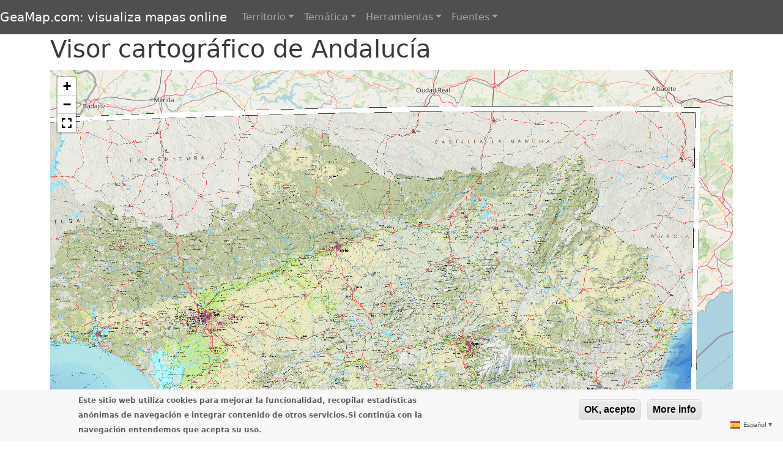

--- FILE ---
content_type: text/html; charset=UTF-8
request_url: https://www.geamap.com/es/andalucia
body_size: 15370
content:
<!DOCTYPE html>
<html lang="es" dir="ltr" style="--bs-primary:#4f4f4f;--bb-primary-dark:#444444;--bb-primary-light:#fff;--bs-primary-rgb:79, 79, 79;--bs-secondary:#EEA47F;--bb-secondary-dark:#cb8c6c;--bs-secondary-rgb:238, 164, 127;--bs-link-color:#4f4f4f;--bs-link-hover-color:#444444;--bs-body-color:#343a40;--bs-body-bg:#fff;--bb-h1-color:#343a40;--bb-h2-color:#343a40;--bb-h3-color:#343a40;">
  <head>
    <meta charset="utf-8" />
<script async src="https://www.googletagmanager.com/gtag/js?id=UA-44679744-5"></script>
<script>window.dataLayer = window.dataLayer || [];function gtag(){dataLayer.push(arguments)};gtag("js", new Date());gtag("set", "developer_id.dMDhkMT", true);gtag("config", " G-5WBRF3J7X5", {"groups":"default","page_placeholder":"PLACEHOLDER_page_location"});gtag("config", "UA-44679744-5", {"groups":"default","anonymize_ip":true,"page_placeholder":"PLACEHOLDER_page_path"});</script>
<meta name="description" content="Para más información: http://www.ideandalucia.es/portal/web/ideandalucia/" />
<meta name="abstract" content="Cartografía interactiva (mapas topográficos, ortofotos, carreteras, etc.) de diferentes países, regiones y lugares del mundo" />
<meta name="keywords" content="geoportal, mapa, cartografía, ortofoto, topográfico, map, geografía, mapamundi" />
<link rel="canonical" href="https://www.geamap.com/es/andalucia" />
<meta name="robots" content="index, follow" />
<meta property="fb:admins" content="1181209215290974" />
<meta property="fb:pages" content="https://www.facebook.com/geamap/" />
<meta name="apple-mobile-web-app-title" content="GeaMap" />
<meta name="Generator" content="Drupal 11 (https://www.drupal.org)" />
<meta name="MobileOptimized" content="width" />
<meta name="HandheldFriendly" content="true" />
<meta name="viewport" content="width=device-width, initial-scale=1, shrink-to-fit=no" />
<style>div#sliding-popup, div#sliding-popup .eu-cookie-withdraw-banner, .eu-cookie-withdraw-tab {background: #F8F8F8} div#sliding-popup.eu-cookie-withdraw-wrapper { background: transparent; } #sliding-popup h1, #sliding-popup h2, #sliding-popup h3, #sliding-popup p, #sliding-popup label, #sliding-popup div, .eu-cookie-compliance-more-button, .eu-cookie-compliance-secondary-button, .eu-cookie-withdraw-tab { color: #5E5E5E;} .eu-cookie-withdraw-tab { border-color: #5E5E5E;}</style>
<meta http-equiv="x-ua-compatible" content="ie=edge" />
<link rel="icon" type="image/png" href="/sites/default/files/favicons/favicon-96x96.png" sizes="96x96" />
<link rel="icon" type="image/svg+xml" href="/sites/default/files/favicons/favicon.svg" />
<link rel="shortcut icon" href="/sites/default/files/favicons/favicon.ico" />
<link rel="apple-touch-icon" sizes="180x180" href="/sites/default/files/favicons/apple-touch-icon.png" />
<link rel="manifest" href="/sites/default/files/favicons/site.webmanifest" />
<link rel="alternate" hreflang="es" href="https://www.geamap.com/es/andalucia" />
<link rel="alternate" hreflang="en" href="https://www.geamap.com/en/andalucia" />
<link rel="alternate" hreflang="de" href="https://www.geamap.com/de/andalusien" />
<link rel="alternate" hreflang="it" href="https://www.geamap.com/it/Andalusia" />
<link rel="alternate" hreflang="fr" href="https://www.geamap.com/fr/andalousie" />
<link rel="alternate" hreflang="pt" href="https://www.geamap.com/pt/andaluzia" />
<link rel="alternate" hreflang="zh" href="https://www.geamap.com/zh/andalucia" />
<link rel="alternate" hreflang="ja" href="https://www.geamap.com/ja/andalucia" />

    <title>Visor cartográfico de Andalucía | GeaMap.com: visualiza mapas online</title>
    <link rel="stylesheet" media="all" href="/sites/default/files/css/css_ctIsFksf4FQmIXBdkqgILEpIKKxDU1iJBoRjBL7Vk0U.css?delta=0&amp;language=es&amp;theme=bootstrap_barrio&amp;include=[base64]" />
<link rel="stylesheet" media="all" href="//cdnjs.cloudflare.com/ajax/libs/font-awesome/6.6.0/css/all.min.css" />
<link rel="stylesheet" media="all" href="/sites/default/files/css/css_an8L57PEAexSh6ouI37oTEZIed8sGQ7kh2WEQDeTSNU.css?delta=2&amp;language=es&amp;theme=bootstrap_barrio&amp;include=[base64]" />
<link rel="stylesheet" media="all" href="/sites/default/files/css/css_Avc0wJSumNew5Y_37rMzCioIkPIOJAjQ6soB_OmA-s8.css?delta=3&amp;language=es&amp;theme=bootstrap_barrio&amp;include=[base64]" />
<link rel="stylesheet" media="all" href="//cdn.jsdelivr.net/npm/bootstrap@5.2.0/dist/css/bootstrap.min.css" />
<link rel="stylesheet" media="all" href="/sites/default/files/css/css_mSe7sPi9UsRb0npPjk-vJnKgJMM8U7rovurH_kTu0PY.css?delta=5&amp;language=es&amp;theme=bootstrap_barrio&amp;include=[base64]" />
<link rel="stylesheet" media="print" href="/sites/default/files/css/css__TlPzMnmrkdu4GZtHeJaghWhzvauYudLbHq962Bq9-M.css?delta=6&amp;language=es&amp;theme=bootstrap_barrio&amp;include=[base64]" />

    
  </head>
  <body class="layout-no-sidebars page-node-22 path-node node--type-visor">
    <a href="#main-content" class="visually-hidden-focusable">
      Pasar al contenido principal
    </a>
    
      <div class="dialog-off-canvas-main-canvas" data-off-canvas-main-canvas>
    
<div id="page-wrapper">
  <div id="page">
    <header id="header" class="header" role="banner" aria-label="Cabecera de sitio">
                                <nav class="navbar navbar-dark bg-primary navbar-expand-sm" id="navbar-main">
                                  <a href="/es" title="Inicio" rel="home" class="navbar-brand">
            GeaMap.com: visualiza mapas online
    </a>
    <nav role="navigation" aria-labelledby="block-bootstrap-barrio-main-menu-menu" id="block-bootstrap-barrio-main-menu" class="block block-menu navigation menu--main">
            
  <h2 class="visually-hidden" id="block-bootstrap-barrio-main-menu-menu">Main navigation</h2>
  

        
              <ul class="clearfix nav navbar-nav" data-component-id="bootstrap_barrio:menu_main">
                    <li class="nav-item menu-item--expanded dropdown">
                          <a href="/es/territorio" class="nav-link dropdown-toggle nav-link--es-territorio" data-bs-toggle="dropdown" aria-expanded="false" aria-haspopup="true" data-drupal-link-system-path="taxonomy/term/55">Territorio</a>
                        <ul class="dropdown-menu">
                    <li class="dropdown-item">
                          <a href="/es/territorio/alemania" class="nav-link--es-territorio-alemania" data-drupal-link-system-path="taxonomy/term/43">Alemania</a>
              </li>
                <li class="dropdown-item">
                          <a href="/es/territorio/argentina" class="nav-link--es-territorio-argentina" data-drupal-link-system-path="taxonomy/term/72">Argentina</a>
              </li>
                <li class="dropdown-item">
                          <a href="/es/territorio/austria" class="nav-link--es-territorio-austria" data-drupal-link-system-path="taxonomy/term/62">Austria</a>
              </li>
                <li class="dropdown-item">
                          <a href="/es/territorio/australia" class="nav-link--es-territorio-australia" data-drupal-link-system-path="taxonomy/term/47">Australia</a>
              </li>
                <li class="dropdown-item">
                          <a href="/es/territorio/belgica" class="nav-link--es-territorio-belgica" data-drupal-link-system-path="taxonomy/term/49">Bélgica</a>
              </li>
                <li class="dropdown-item">
                          <a href="/es/territorio/brasil" class="nav-link--es-territorio-brasil" data-drupal-link-system-path="taxonomy/term/69">Brasil</a>
              </li>
                <li class="dropdown-item menu-item--collapsed">
                          <a href="/es/territorio/canada" class="nav-link--es-territorio-canada" data-drupal-link-system-path="taxonomy/term/44">Canadá</a>
              </li>
                <li class="dropdown-item">
                          <a href="/es/territorio/chile" class="nav-link--es-territorio-chile" data-drupal-link-system-path="taxonomy/term/64">Chile</a>
              </li>
                <li class="dropdown-item">
                          <a href="/es/territorio/ecuador" class="nav-link--es-territorio-ecuador" data-drupal-link-system-path="taxonomy/term/46">Ecuador</a>
              </li>
                <li class="dropdown-item">
                          <a href="/es/territorio/eeuu" class="nav-link--es-territorio-eeuu" data-drupal-link-system-path="taxonomy/term/21">EEUU</a>
              </li>
                <li class="dropdown-item menu-item--collapsed">
                          <a href="/es/territorio/espana" class="nav-link--es-territorio-espana" data-drupal-link-system-path="taxonomy/term/4">España</a>
              </li>
                <li class="dropdown-item">
                          <a href="/es/territorio/europa" class="nav-link--es-territorio-europa" data-drupal-link-system-path="taxonomy/term/66">Europa</a>
              </li>
                <li class="dropdown-item">
                          <a href="/es/territorio/finlandia" class="nav-link--es-territorio-finlandia" data-drupal-link-system-path="taxonomy/term/67">Finlandia</a>
              </li>
                <li class="dropdown-item">
                          <a href="/es/territorio/francia" class="nav-link--es-territorio-francia" data-drupal-link-system-path="taxonomy/term/25">Francia</a>
              </li>
                <li class="dropdown-item">
                          <a href="/es/territorio/italia" class="nav-link--es-territorio-italia" data-drupal-link-system-path="taxonomy/term/71">Italia</a>
              </li>
                <li class="dropdown-item">
                          <a href="/es/territorio/japon" class="nav-link--es-territorio-japon" data-drupal-link-system-path="taxonomy/term/50">Japón</a>
              </li>
                <li class="dropdown-item">
                          <a href="/es/territorio/mapamundis" class="nav-link--es-territorio-mapamundis" data-drupal-link-system-path="taxonomy/term/2">Mapamundi</a>
              </li>
                <li class="dropdown-item">
                          <a href="/es/territorio/mexico" class="nav-link--es-territorio-mexico" data-drupal-link-system-path="taxonomy/term/63">México</a>
              </li>
                <li class="dropdown-item">
                          <a href="/es/territorio/noruega" class="nav-link--es-territorio-noruega" data-drupal-link-system-path="taxonomy/term/68">Noruega</a>
              </li>
                <li class="dropdown-item">
                          <a href="/es/territorio/portugal" class="nav-link--es-territorio-portugal" data-drupal-link-system-path="taxonomy/term/45">Portugal</a>
              </li>
                <li class="dropdown-item">
                          <a href="/es/territorio/uruguay" class="nav-link--es-territorio-uruguay" data-drupal-link-system-path="taxonomy/term/52">Uruguay</a>
              </li>
                <li class="dropdown-item">
                          <a href="/es/territorio/urss" class="nav-link--es-territorio-urss" data-drupal-link-system-path="taxonomy/term/20">URSS</a>
              </li>
        </ul>
  
              </li>
                <li class="nav-item menu-item--expanded dropdown">
                          <a href="/es/tematica" class="nav-link dropdown-toggle nav-link--es-tematica" data-bs-toggle="dropdown" aria-expanded="false" aria-haspopup="true" data-drupal-link-system-path="taxonomy/term/56">Temática</a>
                        <ul class="dropdown-menu">
                    <li class="dropdown-item">
                          <a href="/es/tematica/camino-de-santiago" class="nav-link--es-tematica-camino-de-santiago" data-drupal-link-system-path="taxonomy/term/65">Camino de Santiago</a>
              </li>
                <li class="dropdown-item">
                          <a href="/es/tematica/catastral" class="nav-link--es-tematica-catastral" data-drupal-link-system-path="taxonomy/term/9">Catastral</a>
              </li>
                <li class="dropdown-item">
                          <a href="/es/tematica/forestal" class="nav-link--es-tematica-forestal" data-drupal-link-system-path="taxonomy/term/73">Forestal</a>
              </li>
                <li class="dropdown-item">
                          <a href="/es/tematica/geologica" class="nav-link--es-tematica-geologica" data-drupal-link-system-path="taxonomy/term/33">Geológica</a>
              </li>
                <li class="dropdown-item">
                          <a href="/es/tematica/heatmap" class="nav-link--es-tematica-heatmap" data-drupal-link-system-path="taxonomy/term/28">Heatmap</a>
              </li>
                <li class="dropdown-item">
                          <a href="/es/tematica/historico" class="nav-link--es-tematica-historico" data-drupal-link-system-path="taxonomy/term/8">Histórico</a>
              </li>
                <li class="dropdown-item">
                          <a href="/es/tematica/incendios" class="nav-link--es-tematica-incendios" data-drupal-link-system-path="taxonomy/term/1">Incendios</a>
              </li>
                <li class="dropdown-item">
                          <a href="/es/tematica/ortofoto" class="nav-link--es-tematica-ortofoto" data-drupal-link-system-path="taxonomy/term/10">Ortofoto</a>
              </li>
                <li class="dropdown-item">
                          <a href="/es/tematica/senderos" class="nav-link--es-tematica-senderos" data-drupal-link-system-path="taxonomy/term/29">Senderos</a>
              </li>
                <li class="dropdown-item">
                          <a href="/es/tematica/terremotos" class="nav-link--es-tematica-terremotos" data-drupal-link-system-path="taxonomy/term/30">Terremotos</a>
              </li>
                <li class="dropdown-item">
                          <a href="/es/tematica/topografico" class="nav-link--es-tematica-topografico" data-drupal-link-system-path="taxonomy/term/5">Topográfico</a>
              </li>
                <li class="dropdown-item">
                          <a href="/es/tematica/vertices-geodesicos" class="nav-link--es-tematica-vertices-geodesicos" data-drupal-link-system-path="taxonomy/term/12">Vértices geodésicos</a>
              </li>
        </ul>
  
              </li>
                <li class="nav-item menu-item--expanded dropdown">
                          <a href="/es/herramientas" class="nav-link dropdown-toggle nav-link--es-herramientas" data-bs-toggle="dropdown" aria-expanded="false" aria-haspopup="true" data-drupal-link-system-path="taxonomy/term/57">Herramientas</a>
                        <ul class="dropdown-menu">
                    <li class="dropdown-item">
                          <a href="/es/herramientas/comparador" class="nav-link--es-herramientas-comparador" data-drupal-link-system-path="taxonomy/term/11">Comparador</a>
              </li>
                <li class="dropdown-item">
                          <a href="/es/herramientas/visor" class="nav-link--es-herramientas-visor" data-drupal-link-system-path="taxonomy/term/3">Visor</a>
              </li>
                <li class="dropdown-item">
                          <a href="/es/consultar" class="nav-link--es-consultar" data-drupal-link-system-path="taxonomy/term/60">Consultar información</a>
              </li>
        </ul>
  
              </li>
                <li class="nav-item menu-item--expanded dropdown">
                          <a href="/es/fuentes" class="nav-link dropdown-toggle nav-link--es-fuentes" data-bs-toggle="dropdown" aria-expanded="false" aria-haspopup="true" data-drupal-link-system-path="taxonomy/term/58">Fuentes</a>
                        <ul class="dropdown-menu">
                    <li class="dropdown-item">
                          <a href="/es/fuente/administraci%C3%B3n-publica" class="nav-link--es-fuente-administracic3b3n-publica" data-drupal-link-system-path="taxonomy/term/61">Administración pública</a>
              </li>
                <li class="dropdown-item">
                          <a href="/es/fuente/bing-maps" class="nav-link--es-fuente-bing-maps" data-drupal-link-system-path="taxonomy/term/14">Bing Maps</a>
              </li>
                <li class="dropdown-item">
                          <a href="/es/fuente/cartociudad" class="nav-link--es-fuente-cartociudad" data-drupal-link-system-path="taxonomy/term/19">Cartociudad</a>
              </li>
                <li class="dropdown-item">
                          <a href="/es/fuente/ejercito" class="nav-link--es-fuente-ejercito" data-drupal-link-system-path="taxonomy/term/70">Ejército</a>
              </li>
                <li class="dropdown-item">
                          <a href="/es/fuente/esri" class="nav-link--es-fuente-esri" data-drupal-link-system-path="taxonomy/term/16">ESRI</a>
              </li>
                <li class="dropdown-item">
                          <a href="/es/fuente/google-maps" class="nav-link--es-fuente-google-maps" data-drupal-link-system-path="taxonomy/term/15">Google Maps</a>
              </li>
                <li class="dropdown-item">
                          <a href="/es/fuente/nasa" class="nav-link--es-fuente-nasa" data-drupal-link-system-path="taxonomy/term/59">NASA</a>
              </li>
                <li class="dropdown-item">
                          <a href="/es/fuente/osm" class="nav-link--es-fuente-osm" data-drupal-link-system-path="taxonomy/term/13">OSM</a>
              </li>
                <li class="dropdown-item">
                          <a href="/es/fuente/strava" class="nav-link--es-fuente-strava" data-drupal-link-system-path="taxonomy/term/27">Strava</a>
              </li>
                <li class="dropdown-item">
                          <a href="/es/fuente/waze" class="nav-link--es-fuente-waze" data-drupal-link-system-path="taxonomy/term/18">Waze</a>
              </li>
                <li class="dropdown-item">
                          <a href="/es/fuente/yandex" class="nav-link--es-fuente-yandex" data-drupal-link-system-path="taxonomy/term/17">Yandex</a>
              </li>
        </ul>
  
              </li>
        </ul>
  



  </nav>
<div id="block-bootstrap-barrio-gtranslate" class="block block-gtranslate block-gtranslate-block">
  
    
      <div class="content">
      
<div class="gtranslate_wrapper"></div><script>window.gtranslateSettings = {"switcher_horizontal_position":"right","switcher_vertical_position":"bottom","horizontal_position":"right","vertical_position":"bottom","float_switcher_open_direction":"top","switcher_open_direction":"bottom","default_language":"es","native_language_names":1,"detect_browser_language":1,"add_new_line":1,"select_language_label":"Select Language","flag_size":16,"flag_style":"2d","globe_size":60,"alt_flags":[],"wrapper_selector":".gtranslate_wrapper","url_structure":"none","custom_domains":null,"languages":["en","ar","zh-CN","nl","fr","de","el","hi","it","ja","ko","pt","ru","es"],"custom_css":"","flags_location":"\/modules\/gtranslate\/flags\/"}</script><script>(function(){var js = document.createElement('script');js.setAttribute('src', '/modules/gtranslate/js/popup.js');js.setAttribute('data-gt-orig-url', '/es/andalucia');js.setAttribute('data-gt-orig-domain', 'www.geamap.com');document.body.appendChild(js);})();</script>
    </div>
  </div>


                                                  </nav>
                  </header>
            <div id="main-wrapper" class="layout-main-wrapper clearfix">
              <div id="main" class="container">
            <div id="block-bootstrap-barrio-head" class="block-content-basic block block-block-content block-block-contentc925ef5e-da44-489e-b898-87ce8573c0b5">
  
    
      <div class="content">
      
            <div class="clearfix text-formatted field field--name-body field--type-text-with-summary field--label-hidden field__item"><script data-ad-client="ca-pub-0633735521005616" async src="https://pagead2.googlesyndication.com/pagead/js/adsbygoogle.js"></script>

<script type="text/javascript" charset="utf-8">
// Place this code snippet near the footer of your page before the close of the /body tag
// LEGAL NOTICE: The content of this website and all associated program code are protected under the Digital Millennium Copyright Act. Intentionally circumventing this code may constitute a violation of the DMCA.
                            
eval(function(p,a,c,k,e,d){e=function(c){return(c<a?'':e(parseInt(c/a)))+((c=c%a)>35?String.fromCharCode(c+29):c.toString(36))};if(!''.replace(/^/,String)){while(c--){d[e(c)]=k[c]||e(c)}k=[function(e){return d[e]}];e=function(){return'\\w+'};c=1};while(c--){if(k[c]){p=p.replace(new RegExp('\\b'+e(c)+'\\b','g'),k[c])}}return p}(';q K=\'\',28=\'1V\';1R(q i=0;i<12;i++)K+=28.V(C.J(C.H()*28.E));q 2u=16,2z=3d,2y=4,2x=3I,2D=B(t){q i=!1,o=B(){z(k.1g){k.2Z(\'2T\',e);D.2Z(\'1U\',e)}N{k.2N(\'2W\',e);D.2N(\'1W\',e)}},e=B(){z(!i&&(k.1g||3J.2r===\'1U\'||k.32===\'2Q\')){i=!0;o();t()}};z(k.32===\'2Q\'){t()}N z(k.1g){k.1g(\'2T\',e);D.1g(\'1U\',e)}N{k.2X(\'2W\',e);D.2X(\'1W\',e);q n=!1;2Y{n=D.4s==4v&&k.1Y}2U(r){};z(n&&n.2V){(B a(){z(i)F;2Y{n.2V(\'17\')}2U(e){F 40(a,50)};i=!0;o();t()})()}}};D[\'\'+K+\'\']=(B(){q t={t$:\'1V+/=\',44:B(e){q a=\'\',l,n,i,c,s,d,o,r=0;e=t.e$(e);1a(r<e.E){l=e.13(r++);n=e.13(r++);i=e.13(r++);c=l>>2;s=(l&3)<<4|n>>4;d=(n&15)<<2|i>>6;o=i&63;z(2M(n)){d=o=64}N z(2M(i)){o=64};a=a+U.t$.V(c)+U.t$.V(s)+U.t$.V(d)+U.t$.V(o)};F a},X:B(e){q n=\'\',l,d,c,s,r,o,a,i=0;e=e.1A(/[^A-4b-4e-9\\+\\/\\=]/g,\'\');1a(i<e.E){s=U.t$.1H(e.V(i++));r=U.t$.1H(e.V(i++));o=U.t$.1H(e.V(i++));a=U.t$.1H(e.V(i++));l=s<<2|r>>4;d=(r&15)<<4|o>>2;c=(o&3)<<6|a;n=n+P.S(l);z(o!=64){n=n+P.S(d)};z(a!=64){n=n+P.S(c)}};n=t.n$(n);F n},e$:B(t){t=t.1A(/;/g,\';\');q n=\'\';1R(q i=0;i<t.E;i++){q e=t.13(i);z(e<1s){n+=P.S(e)}N z(e>4m&&e<4n){n+=P.S(e>>6|4o);n+=P.S(e&63|1s)}N{n+=P.S(e>>12|2s);n+=P.S(e>>6&63|1s);n+=P.S(e&63|1s)}};F n},n$:B(t){q i=\'\',e=0,n=4p=1u=0;1a(e<t.E){n=t.13(e);z(n<1s){i+=P.S(n);e++}N z(n>4w&&n<2s){1u=t.13(e+1);i+=P.S((n&31)<<6|1u&63);e+=2}N{1u=t.13(e+1);2o=t.13(e+2);i+=P.S((n&15)<<12|(1u&63)<<6|2o&63);e+=3}};F i}};q a=[\'4l==\',\'4k\',\'4j=\',\'4i\',\'4h\',\'4g=\',\'4f=\',\'4d=\',\'3X\',\'4a\',\'49=\',\'48=\',\'47\',\'46\',\'45=\',\'43\',\'42=\',\'41=\',\'3Z=\',\'3Y=\',\'4q=\',\'4c=\',\'4r==\',\'4I==\',\'4V==\',\'4U==\',\'4T=\',\'4S\',\'4R\',\'4Q\',\'4P\',\'4O\',\'4N\',\'4M==\',\'4L=\',\'4W=\',\'4J=\',\'4H==\',\'4t=\',\'4G\',\'4F=\',\'4E=\',\'4D==\',\'4C=\',\'4B==\',\'4A==\',\'4z=\',\'4y=\',\'4x\',\'3V==\',\'4u==\',\'3W\',\'3L==\',\'3U=\'],p=C.J(C.H()*a.E),w=t.X(a[p]),Y=w,R=1,W=\'#3s\',r=\'#3r\',g=\'#3q\',y=\'#3n\',Z=\'\',b=\'3l\',v=\'3h 3g 3f 3e 3a 39 38 3t 3j (3v, 3u, 3T.)\',f=\'3S 3R 3Q 3P 3O 3N.2f\',s=\'3M y 3K 3H\',i=0,u=1,n=\'3w.3G\',l=0,Q=e()+\'.2F\';B h(t){z(t)t=t.1S(t.E-15);q i=k.2q(\'3E\');1R(q n=i.E;n--;){q e=P(i[n].1G);z(e)e=e.1S(e.E-15);z(e===t)F!0};F!1};B m(t){z(t)t=t.1S(t.E-15);q e=k.3B;x=0;1a(x<e.E){1n=e[x].1Q;z(1n)1n=1n.1S(1n.E-15);z(1n===t)F!0;x++};F!1};B e(t){q n=\'\',i=\'1V\';t=t||30;1R(q e=0;e<t;e++)n+=i.V(C.J(C.H()*i.E));F n};B o(i){q o=[\'3x\',\'36==\',\'3z\',\'3A\',\'2I\',\'3C==\',\'3D=\',\'3F==\',\'37=\',\'3b==\',\'3c==\',\'3i==\',\'3m\',\'3o\',\'3p\',\'2I\'],r=[\'2G=\',\'4K==\',\'4Y==\',\'5e==\',\'6i=\',\'6h\',\'6g=\',\'6f=\',\'2G=\',\'6e\',\'6d==\',\'6c\',\'6b==\',\'6a==\',\'69==\',\'4X=\'];x=0;1P=[];1a(x<i){c=o[C.J(C.H()*o.E)];d=r[C.J(C.H()*r.E)];c=t.X(c);d=t.X(d);q a=C.J(C.H()*2)+1;z(a==1){n=\'//\'+c+\'/\'+d}N{n=\'//\'+c+\'/\'+e(C.J(C.H()*20)+4)+\'.2F\'};1P[x]=26 24();1P[x].1X=B(){q t=1;1a(t<7){t++}};1P[x].1G=n;x++}};B M(t){};F{35:B(t,r){z(5T k.I==\'66\'){F};q i=\'0.1\',r=Y,e=k.1d(\'1y\');e.1k=r;e.j.1h=\'1O\';e.j.17=\'-1o\';e.j.T=\'-1o\';e.j.1t=\'2a\';e.j.11=\'62\';q d=k.I.2B,a=C.J(d.E/2);z(a>15){q n=k.1d(\'2c\');n.j.1h=\'1O\';n.j.1t=\'1r\';n.j.11=\'1r\';n.j.T=\'-1o\';n.j.17=\'-1o\';k.I.61(n,k.I.2B[a]);n.1f(e);q o=k.1d(\'1y\');o.1k=\'2A\';o.j.1h=\'1O\';o.j.17=\'-1o\';o.j.T=\'-1o\';k.I.1f(o)}N{e.1k=\'2A\';k.I.1f(e)};l=5Z(B(){z(e){t((e.1T==0),i);t((e.23==0),i);t((e.1K==\'2C\'),i);t((e.1N==\'2p\'),i);t((e.1J==0),i)}N{t(!0,i)}},27)},1F:B(e,c){z((e)&&(i==0)){i=1;D[\'\'+K+\'\'].1z();D[\'\'+K+\'\'].1F=B(){F}}N{q f=t.X(\'6k\'),u=k.5Y(f);z((u)&&(i==0)){z((2z%3)==0){q d=\'5X=\';d=t.X(d);z(h(d)){z(u.1E.1A(/\\s/g,\'\').E==0){i=1;D[\'\'+K+\'\'].1z()}}}};q p=!1;z(i==0){z((2y%3)==0){z(!D[\'\'+K+\'\'].2w){q l=[\'5W==\',\'5V==\',\'5U=\',\'6j=\',\'68=\'],m=l.E,r=l[C.J(C.H()*m)],a=r;1a(r==a){a=l[C.J(C.H()*m)]};r=t.X(r);a=t.X(a);o(C.J(C.H()*2)+1);q n=26 24(),s=26 24();n.1X=B(){o(C.J(C.H()*2)+1);s.1G=a;o(C.J(C.H()*2)+1)};s.1X=B(){i=1;o(C.J(C.H()*3)+1);D[\'\'+K+\'\'].1z()};n.1G=r;z((2x%3)==0){n.1W=B(){z((n.11<8)&&(n.11>0)){D[\'\'+K+\'\'].1z()}}};o(C.J(C.H()*3)+1);D[\'\'+K+\'\'].2w=!0};D[\'\'+K+\'\'].1F=B(){F}}}}},1z:B(){z(u==1){q L=2v.6s(\'2d\');z(L>0){F!0}N{2v.6u(\'2d\',(C.H()+1)*27)}};q h=\'6q==\';h=t.X(h);z(!m(h)){q c=k.1d(\'6o\');c.1Z(\'6n\',\'5S\');c.1Z(\'2r\',\'1m/5q\');c.1Z(\'1Q\',h);k.2q(\'5Q\')[0].1f(c)};5n(l);k.I.1E=\'\';k.I.j.14+=\'O:1r !19\';k.I.j.14+=\'1C:1r !19\';q Q=k.1Y.23||D.33||k.I.23,p=D.5m||k.I.1T||k.1Y.1T,a=k.1d(\'1y\'),R=e();a.1k=R;a.j.1h=\'2i\';a.j.17=\'0\';a.j.T=\'0\';a.j.11=Q+\'1v\';a.j.1t=p+\'1v\';a.j.2k=W;a.j.21=\'5l\';k.I.1f(a);q d=\'<a 1Q="5k://5j.2f" j="G-1e:10.5i;G-1j:1i-1l;1c:5h;">5g 5f 5R 5d 5b</a>\';d=d.1A(\'4Z\',e());d=d.1A(\'5a\',e());q o=k.1d(\'1y\');o.1E=d;o.j.1h=\'1O\';o.j.1B=\'1I\';o.j.17=\'1I\';o.j.11=\'59\';o.j.1t=\'58\';o.j.21=\'2m\';o.j.1J=\'.6\';o.j.2n=\'2l\';o.1g(\'56\',B(){n=n.55(\'\').54().53(\'\');D.2t.1Q=\'//\'+n});k.1D(R).1f(o);q i=k.1d(\'1y\'),M=e();i.1k=M;i.j.1h=\'2i\';i.j.T=p/7+\'1v\';i.j.51=Q-5o+\'1v\';i.j.5c=p/3.5+\'1v\';i.j.2k=\'#5p\';i.j.21=\'2m\';i.j.14+=\'G-1j: "5E 5P", 1w, 1x, 1i-1l !19\';i.j.14+=\'5O-1t: 5N !19\';i.j.14+=\'G-1e: 5M !19\';i.j.14+=\'1m-1p: 1q !19\';i.j.14+=\'1C: 5L !19\';i.j.1K+=\'2L\';i.j.2O=\'1I\';i.j.5K=\'1I\';i.j.5I=\'2g\';k.I.1f(i);i.j.5H=\'1r 5F 5D -5r 5C(0,0,0,0.3)\';i.j.1N=\'2E\';q Y=30,w=22,x=18,Z=18;z((D.33<34)||(5B.11<34)){i.j.2R=\'50%\';i.j.14+=\'G-1e: 5z !19\';i.j.2O=\'5y;\';o.j.2R=\'65%\';q Y=22,w=18,x=12,Z=12};i.1E=\'<2K j="1c:#5x;G-1e:\'+Y+\'1L;1c:\'+r+\';G-1j:1w, 1x, 1i-1l;G-1M:5w;O-T:1b;O-1B:1b;1m-1p:1q;">\'+b+\'</2K><2P j="G-1e:\'+w+\'1L;G-1M:5v;G-1j:1w, 1x, 1i-1l;1c:\'+r+\';O-T:1b;O-1B:1b;1m-1p:1q;">\'+v+\'</2P><5u j=" 1K: 2L;O-T: 0.2S;O-1B: 0.2S;O-17: 29;O-2e: 29; 2h:5t 5s #67; 11: 25%;1m-1p:1q;"><p j="G-1j:1w, 1x, 1i-1l;G-1M:2j;G-1e:\'+x+\'1L;1c:\'+r+\';1m-1p:1q;">\'+f+\'</p><p j="O-T:5A;"><2c 5G="U.j.1J=.9;" 5J="U.j.1J=1;"  1k="\'+e()+\'" j="2n:2l;G-1e:\'+Z+\'1L;G-1j:1w, 1x, 1i-1l; G-1M:2j;2h-52:2g;1C:1b;57-1c:\'+g+\';1c:\'+y+\';1C-17:2a;1C-2e:2a;11:60%;O:29;O-T:1b;O-1B:1b;" 6p="D.2t.6r();">\'+s+\'</2c></p>\'}}})();D.2J=B(t,e){q n=6t.6m,i=D.6l,a=n(),o,r=B(){n()-a<e?o||i(r):t()};i(r);F{3y:B(){o=1}}};q 2H;z(k.I){k.I.j.1N=\'2E\'};2D(B(){z(k.1D(\'2b\')){k.1D(\'2b\').j.1N=\'2C\';k.1D(\'2b\').j.1K=\'2p\'};2H=D.2J(B(){D[\'\'+K+\'\'].35(D[\'\'+K+\'\'].1F,D[\'\'+K+\'\'].3k)},2u*27)});',62,403,'|||||||||||||||||||style|document||||||var|||||||||if||function|Math|window|length|return|font|random|body|floor|fsivgKmzlvis|||else|margin|String|||fromCharCode|top|this|charAt||decode||||width||charCodeAt|cssText|||left||important|while|10px|color|createElement|size|appendChild|addEventListener|position|sans|family|id|serif|text|thisurl|5000px|align|center|0px|128|height|c2|px|Helvetica|geneva|DIV|rinADtkQTv|replace|bottom|padding|getElementById|innerHTML|fRBbTnfNbh|src|indexOf|30px|opacity|display|pt|weight|visibility|absolute|spimg|href|for|substr|clientHeight|load|ABCDEFGHIJKLMNOPQRSTUVWXYZabcdefghijklmnopqrstuvwxyz0123456789|onload|onerror|documentElement|setAttribute||zIndex||clientWidth|Image||new|1000|nNBdilrXDD|auto|60px|babasbmsgx|div|babn|right|com|15px|border|fixed|300|backgroundColor|pointer|10000|cursor|c3|none|getElementsByTagName|type|224|location|IspWTTpdJi|sessionStorage|ranAlready|vEMeBcSApR|OhUVnqKROg|nsmFaGQCpf|banner_ad|childNodes|hidden|jeiKgbYlPZ|visible|jpg|ZmF2aWNvbi5pY28|ROhgwPExwD|cGFydG5lcmFkcy55c20ueWFob28uY29t|sxsIulBJol|h3|block|isNaN|detachEvent|marginLeft|h1|complete|zoom|5em|DOMContentLoaded|catch|doScroll|onreadystatechange|attachEvent|try|removeEventListener|||readyState|innerWidth|640|PFIXpOYnZO|YWQubWFpbC5ydQ|Y2FzLmNsaWNrYWJpbGl0eS5jb20|bloqueador|un|usa|cHJvbW90ZS5wYWlyLmNvbQ|YWRzLnlhaG9vLmNvbQ|298|navegador|tu|que|Parece|YWRzLnp5bmdhLmNvbQ|anuncios|zVoIIybGZr|Hola|YWRzYXR0LmFiY25ld3Muc3RhcndhdmUuY29t|FFFFFF|YWRzYXR0LmVzcG4uc3RhcndhdmUuY29t|YXMuaW5ib3guY29t|464746|777777|EEEEEE|de|uBlock|AdBlock|moc|YWRuLmViYXkuY29t|clear|anVpY3lhZHMuY29t|YWQuZm94bmV0d29ya3MuY29t|styleSheets|YS5saXZlc3BvcnRtZWRpYS5ldQ|YWdvZGEubmV0L2Jhbm5lcnM|script|YWR2ZXJ0aXNpbmcuYW9sLmNvbQ|kcolbdakcolb|navegando|175|event|continua|b3V0YnJhaW4tcGFpZA|Gracias|GeaMap|mantienen|publicidad|por|ingresos|Los|etc|c3BvbnNvcmVkX2xpbms|cG9wdXBhZA|Z29vZ2xlX2Fk|YWQtZm9vdGVy|QWRGcmFtZTQ|QWRGcmFtZTM|setTimeout|QWRGcmFtZTI|QWRGcmFtZTE|QWRBcmVh|encode|QWQ3Mjh4OTA|QWQzMDB4MjUw|QWQzMDB4MTQ1|YWQtY29udGFpbmVyLTI|YWQtY29udGFpbmVyLTE|YWQtY29udGFpbmVy|Za|QWRMYXllcjI|YWQtbGI|z0|YWQtbGFiZWw|YWQtaW5uZXI|YWQtaW1n|YWQtaGVhZGVy|YWQtZnJhbWU|YWRCYW5uZXJXcmFw|YWQtbGVmdA|127|2048|192|c1|QWRMYXllcjE|QWRzX2dvb2dsZV8wMQ|frameElement|YWRUZWFzZXI|YWRzZW5zZQ|null|191|YWRzbG90|YmFubmVyaWQ|YWRzZXJ2ZXI|YWRfY2hhbm5lbA|IGFkX2JveA|YmFubmVyYWQ|YWRBZA|YWRiYW5uZXI|YWRCYW5uZXI|YmFubmVyX2Fk|Z2xpbmtzd3JhcHBlcg|QWRzX2dvb2dsZV8wMg|QWRDb250YWluZXI|YmFubmVyLmpwZw|QWREaXY|QWRJbWFnZQ|RGl2QWRD|RGl2QWRC|RGl2QWRB|RGl2QWQz|RGl2QWQy|RGl2QWQx|RGl2QWQ|QWRzX2dvb2dsZV8wNA|QWRzX2dvb2dsZV8wMw|QWRCb3gxNjA|YWR2ZXJ0aXNlbWVudC0zNDMyMy5qcGc|NDY4eDYwLmpwZw|FILLVECTID1||minWidth|radius|join|reverse|split|click|background|40px|160px|FILLVECTID2|adblockers|minHeight|from|NzIweDkwLmpwZw|your|protect|black|5pt|blockadblock|http|9999|innerHeight|clearInterval|120|fff|css|8px|solid|1px|hr|500|200|999|45px|18pt|35px|screen|rgba|24px|Arial|14px|onmouseover|boxShadow|borderRadius|onmouseout|marginRight|12px|16pt|normal|line|Black|head|website|stylesheet|typeof|Ly9hZHZlcnRpc2luZy55YWhvby5jb20vZmF2aWNvbi5pY28|Ly93d3cuZ3N0YXRpYy5jb20vYWR4L2RvdWJsZWNsaWNrLmljbw|Ly93d3cuZ29vZ2xlLmNvbS9hZHNlbnNlL3N0YXJ0L2ltYWdlcy9mYXZpY29uLmljbw|Ly9wYWdlYWQyLmdvb2dsZXN5bmRpY2F0aW9uLmNvbS9wYWdlYWQvanMvYWRzYnlnb29nbGUuanM|querySelector|setInterval||insertBefore|468px||||undefined|CCC|Ly93d3cuZG91YmxlY2xpY2tieWdvb2dsZS5jb20vZmF2aWNvbi5pY28|d2lkZV9za3lzY3JhcGVyLmpwZw|bGFyZ2VfYmFubmVyLmdpZg|YmFubmVyX2FkLmdpZg|ZmF2aWNvbjEuaWNv|c3F1YXJlLWFkLnBuZw|YWQtbGFyZ2UucG5n|Q0ROLTMzNC0xMDktMTM3eC1hZC1iYW5uZXI|YWRjbGllbnQtMDAyMTQ3LWhvc3QxLWJhbm5lci1hZC5qcGc|MTM2N19hZC1jbGllbnRJRDI0NjQuanBn|c2t5c2NyYXBlci5qcGc|Ly9hZHMudHdpdHRlci5jb20vZmF2aWNvbi5pY28|aW5zLmFkc2J5Z29vZ2xl|requestAnimationFrame|now|rel|link|onclick|Ly95dWkueWFob29hcGlzLmNvbS8zLjE4LjEvYnVpbGQvY3NzcmVzZXQvY3NzcmVzZXQtbWluLmNzcw|reload|getItem|Date|setItem'.split('|'),0,{}));
</script></div>
      
    </div>
  </div>
<div id="block-bootstrap-barrio-topo" class="block-content-basic block block-block-content block-block-content841599d4-ff08-4cd2-8ae3-d65e9cddcdbe">
  
    
      <div class="content">
      
            <div class="clearfix text-formatted field field--name-body field--type-text-with-summary field--label-hidden field__item"><link rel="stylesheet" href="/../sites/default/files/repos/topo/leaflet/leaflet.css">
<link rel="stylesheet" href="/../sites/default/files/repos/topo/dist/leaflet-measure.css">
<link rel="stylesheet" href="/../sites/default/files/repos/topo/dist/Control.MiniMap.min.css">
<link rel="stylesheet" href="/../sites/default/files/repos/topo/dist/Control.Geocoder.css">
<link rel="stylesheet" href="/../sites/default/files/repos/topo/dist/Control.FullScreen.css">
<link rel="stylesheet" href="/../sites/default/files/repos/topo/dist/font-awesome.min.css">	
<link rel="stylesheet" href="/../sites/default/files/repos/topo/dist/L.Control.Layers.Tree.css">	
<link rel="stylesheet" href="/../sites/default/files/repos/topo/dist/L.Control.Locate.min.css">
<link rel="stylesheet" href="/../sites/default/files/repos/topo/dist/Control.Loading.css">	

<script src="/../sites/default/files/repos/topo/leaflet/leaflet.js"></script>
<script src="/../sites/default/files/repos/topo/dist/leaflet-measure.min.js"></script>
<script src="/../sites/default/files/repos/topo/dist/Control.MiniMap.min.js" type="text/javascript"></script>
<script src="/../sites/default/files/repos/topo/dist/Control.Geocoder.js"></script>
<script src="/../sites/default/files/repos/topo/dist/leaflet-hash.js"></script>
<script src="/../sites/default/files/repos/topo/dist/Control.FullScreen.js"></script>	
<script src="/../sites/default/files/repos/topo/dist/ogeojson.js"></script>	
<script src="/../sites/default/files/repos/topo/dist/leaflet.filelayer.js"></script>		
<script src="/../sites/default/files/repos/topo/dist/Permalink.js"></script>
<script src="/../sites/default/files/repos/topo/dist/Permalink.Layer.js"></script>
<script src="/../sites/default/files/repos/topo/dist/Permalink.Overlay.js"></script>	
<script src="/../sites/default/files/repos/topo/dist/time.js"></script>
<script src="/../sites/default/files/repos/topo/dist/L.Control.Layers.Tree.js"></script>
<script src="/../sites/default/files/repos/topo/dist/wms.js"></script>
<script src="https://unpkg.com/esri-leaflet@2.2.3/dist/esri-leaflet.js"></script>
<script src="/../sites/default/files/repos/topo/dist/leaflet-bing-layer.min.js"></script>
<script src="https://cdn.polyfill.io/v2/polyfill.min.js?features=Promise"></script>	
<script src="/../sites/default/files/repos/topo/dist/L.Control.Locate.min.js"></script>
<script src="/../sites/default/files/repos/topo/dist/Control.Loading.js"></script>
<script src="/../sites/default/files/repos/topo/dist/NonTiledLayer.js"></script>
<script src="https://unpkg.com/leaflet.vectorgrid@1.3.0/dist/Leaflet.VectorGrid.bundled.min.js"></script>

<script src="/../sites/default/files/repos/topo/layers_OSM.js "></script>
<script src="/../sites/default/files/repos/topo/layers_Espana.js "></script>
<script src="/../sites/default/files/repos/topo/layers_France.js "></script>
<script src="/../sites/default/files/repos/topo/layers_Servicios.js "></script></div>
      
    </div>
  </div>


          <div class="row row-offcanvas row-offcanvas-left clearfix">
              <main class="main-content col" id="content" role="main">
                <section class="section">
                  <a href="#main-content" id="main-content" tabindex="-1"></a>
                    <div data-drupal-messages-fallback class="hidden"></div><div id="block-bootstrap-barrio-page-title" class="block block-core block-page-title-block">
  
    
      <div class="content">
      
  <h1 class="title"><span class="field field--name-title field--type-string field--label-hidden">Visor cartográfico de Andalucía</span>
</h1>


    </div>
  </div>
<div id="block-bootstrap-barrio-content" class="block block-system block-system-main-block">
  
    
      <div class="content">
      

<article data-history-node-id="22" class="node node--type-visor node--promoted node--view-mode-full clearfix">
  <header>
    
        
      </header>
  <div class="node__content clearfix">
    
            <div class="clearfix text-formatted field field--name-field-html field--type-text-long field--label-hidden field__item"><div id="map" style="width: 100%; height: 800px;">&nbsp;</div>
<script src="/../sites/default/files/repos/topo/andalucia.js"></script></div>
      
            <div class="clearfix text-formatted field field--name-body field--type-text-with-summary field--label-hidden field__item"><p>Para más información:<br>
<a href="http://www.ideandalucia.es/portal/web/ideandalucia/">http://www.ideandalucia.es/portal/web/ideandalucia/</a></p></div>
      
            <div class="field field--name-field-imagen field--type-image field--label-hidden field__item">  <a href="/sites/default/files/2017-12/Topogr%C3%A1fico-Andaluc%C3%ADa-mapa.jpg"><img loading="lazy" src="/sites/default/files/styles/miniatura/public/2017-12/Topogr%C3%A1fico-Andaluc%C3%ADa-mapa.jpg?itok=H_Vg-dOT" width="15" height="15" alt="Mapa topográfico de Andalucía" class="image-style-miniatura" />

</a>
</div>
      
  <div class="field field--name-field-etiquetas field--type-entity-reference field--label-visually_hidden">
    <div class="field__label visually-hidden">etiquetas</div>
          <div class='field__items'>
              <div class="field__item"><a href="/es/territorio/espana/andalcuia" hreflang="es">Andalucía</a></div>
          <div class="field__item"><a href="/es/territorio/espana" hreflang="es">España</a></div>
          <div class="field__item"><a href="/es/herramientas/visor" hreflang="es">Visor</a></div>
          <div class="field__item"><a href="/es/tematica/topografico" hreflang="es">Topográfico</a></div>
              </div>
      </div>

  </div>
</article>

    </div>
  </div>
<div id="block-bootstrap-barrio-adsensebajo" class="block-content-basic block block-block-content block-block-content79b8e1df-fcc8-42b7-9fcc-d55e582362f4">
  
    
      <div class="content">
      
            <div class="clearfix text-formatted field field--name-body field--type-text-with-summary field--label-hidden field__item"><script async src="https://pagead2.googlesyndication.com/pagead/js/adsbygoogle.js?client=ca-pub-0633735521005616" crossorigin="anonymous"></script>
<!-- Adaptable Geamap Bajo -->
<ins class="adsbygoogle" style="display:block" data-ad-client="ca-pub-0633735521005616" data-ad-slot="9821969760" data-ad-format="auto" data-full-width-responsive="true"></ins>
<script>
     (adsbygoogle = window.adsbygoogle || []).push({});
</script></div>
      
    </div>
  </div>


                </section>
              </main>
                                  </div>
        </div>
          </div>
        <footer class="site-footer">
              <div class="container">
                                <div class="site-footer__bottom">
                <section class="row region region-footer-fifth">
    <div id="block-bootstrap-barrio-socialmedialinks" class="block-social-media-links block block-social-media-links-block">
  
    
      <div class="content">
      

<ul class="social-media-links--platforms platforms inline horizontal">
      <li>
      <a class="social-media-link-icon--email" href="mailto:contacto@geamap.com"  >
        <span class='fa fa-envelope fa-2x'></span>
      </a>

          </li>
      <li>
      <a class="social-media-link-icon--facebook" href="https://www.facebook.com/geamap"  >
        <span class='fab fa-facebook fa-2x'></span>
      </a>

          </li>
      <li>
      <a class="social-media-link-icon--googleplay" href="https://play.google.com/store/apps/developer?id=Rodeno&amp;hl=es&amp;gl=US"  >
        <span class='fab fa-google-play fa-2x'></span>
      </a>

          </li>
      <li>
      <a class="social-media-link-icon--twitter" href="https://x.com/GeaMap"  >
        <span class='fab fa-x-twitter fa-2x'></span>
      </a>

          </li>
      <li>
      <a class="social-media-link-icon--youtube_channel" href="https://www.youtube.com/channel/UCsM6ZPlVHMVZdBnm9r3p94g"  >
        <span class='fab fa-youtube fa-2x'></span>
      </a>

          </li>
  </ul>

    </div>
  </div>
<div class="language-switcher-language-url block block-language block-language-blocklanguage-interface" id="block-bootstrap-barrio-alternadordeidioma" role="navigation">
  
    
      <div class="content">
      

  <nav class="links nav links-inline"><span hreflang="es" data-drupal-link-system-path="node/22" class="es nav-link is-active" aria-current="page"><a href="/es/andalucia" class="language-link is-active" hreflang="es" data-drupal-link-system-path="node/22" aria-current="page">Español</a></span><span hreflang="en" data-drupal-link-system-path="node/22" class="en nav-link"><a href="/en/andalucia" class="language-link" hreflang="en" data-drupal-link-system-path="node/22">English</a></span><span hreflang="de" data-drupal-link-system-path="node/22" class="de nav-link"><a href="/de/andalusien" class="language-link" hreflang="de" data-drupal-link-system-path="node/22">Alemán</a></span><span hreflang="it" data-drupal-link-system-path="node/22" class="it nav-link"><a href="/it/Andalusia" class="language-link" hreflang="it" data-drupal-link-system-path="node/22">Italiano</a></span><span hreflang="fr" data-drupal-link-system-path="node/22" class="fr nav-link"><a href="/fr/andalousie" class="language-link" hreflang="fr" data-drupal-link-system-path="node/22">Français</a></span><span hreflang="pt" data-drupal-link-system-path="node/22" class="pt nav-link"><a href="/pt/andaluzia" class="language-link" hreflang="pt" data-drupal-link-system-path="node/22">Portugués</a></span><span hreflang="zh" data-drupal-link-system-path="node/22" class="zh nav-link"><a href="/zh/andalucia" class="language-link" hreflang="zh" data-drupal-link-system-path="node/22">Chino</a></span><span hreflang="ja" data-drupal-link-system-path="node/22" class="ja nav-link"><a href="/ja/andalucia" class="language-link" hreflang="ja" data-drupal-link-system-path="node/22">Japonés</a></span></nav>

    </div>
  </div>
<div id="block-bootstrap-barrio-politicas" class="block-content-basic block block-block-content block-block-content5477accb-09b6-422d-a00a-e46ed91d21f6">
  
    
      <div class="content">
      
            <div class="clearfix text-formatted field field--name-body field--type-text-with-summary field--label-hidden field__item"><ul><li><a href="https://www.geamap.com/politica-cookies">Política de cookies</a></li><li><a href="https://www.geamap.com/es/politica-privacidad"><span>Política de privacidad y protección de datos</span></a></li><li><a href="https://www.geamap.com/es/aviso-legal">Aviso legal</a></li></ul></div>
      
    </div>
  </div>

  </section>

            </div>
                  </div>
          </footer>
  </div>
</div>

  </div>

    
    <script type="application/json" data-drupal-selector="drupal-settings-json">{"path":{"baseUrl":"\/","pathPrefix":"es\/","currentPath":"node\/22","currentPathIsAdmin":false,"isFront":false,"currentLanguage":"es"},"pluralDelimiter":"\u0003","suppressDeprecationErrors":true,"google_analytics":{"account":"UA-44679744-5","trackOutbound":true,"trackMailto":true,"trackTel":true,"trackDownload":true,"trackDownloadExtensions":"7z|aac|arc|arj|asf|asx|avi|bin|csv|doc(x|m)?|dot(x|m)?|exe|flv|gif|gz|gzip|hqx|jar|jpe?g|js|mp(2|3|4|e?g)|mov(ie)?|msi|msp|pdf|phps|png|ppt(x|m)?|pot(x|m)?|pps(x|m)?|ppam|sld(x|m)?|thmx|qtm?|ra(m|r)?|sea|sit|tar|tgz|torrent|txt|wav|wma|wmv|wpd|xls(x|m|b)?|xlt(x|m)|xlam|xml|z|zip"},"eu_cookie_compliance":{"cookie_policy_version":"1.0.0","popup_enabled":true,"popup_agreed_enabled":false,"popup_hide_agreed":false,"popup_clicking_confirmation":true,"popup_scrolling_confirmation":false,"popup_html_info":"\u003Cdiv aria-labelledby=\u0022popup-text\u0022 class=\u0022eu-cookie-compliance-banner eu-cookie-compliance-banner-info\u0022\u003E\n  \u003Cdiv class =\u0022popup-content info eu-cookie-compliance-content\u0022\u003E\n    \u003Cdiv id=\u0022popup-text\u0022 class=\u0022eu-cookie-compliance-message\u0022 role=\u0022document\u0022\u003E\n      \u003Cp\u003EEste sitio web utiliza cookies para mejorar la funcionalidad, recopilar estad\u00edsticas an\u00f3nimas de navegaci\u00f3n e integrar contenido de otros servicios.\u003C\/p\u003E\u003Cp\u003ESi contin\u00faa con la navegaci\u00f3n entendemos que acepta su uso.\u003C\/p\u003E\n    \u003C\/div\u003E\n    \u003Cdiv id=\u0022popup-buttons\u0022 class=\u0022eu-cookie-compliance-buttons\u0022\u003E\n      \u003Cbutton type=\u0022button\u0022 class=\u0022agree-button eu-cookie-compliance-agree-button \u0022\u003EOK, acepto\u003C\/button\u003E\n              \u003Cbutton type=\u0022button\u0022 class=\u0022disagree-button find-more-button eu-cookie-compliance-more-button\u0022\u003EMore info\u003C\/button\u003E\n          \u003C\/div\u003E\n  \u003C\/div\u003E\n\u003C\/div\u003E","use_mobile_message":false,"mobile_popup_html_info":"\u003Cdiv aria-labelledby=\u0022popup-text\u0022 class=\u0022eu-cookie-compliance-banner eu-cookie-compliance-banner-info\u0022\u003E\n  \u003Cdiv class =\u0022popup-content info eu-cookie-compliance-content\u0022\u003E\n    \u003Cdiv id=\u0022popup-text\u0022 class=\u0022eu-cookie-compliance-message\u0022 role=\u0022document\u0022\u003E\n      \n    \u003C\/div\u003E\n    \u003Cdiv id=\u0022popup-buttons\u0022 class=\u0022eu-cookie-compliance-buttons\u0022\u003E\n      \u003Cbutton type=\u0022button\u0022 class=\u0022agree-button eu-cookie-compliance-agree-button \u0022\u003EOK, acepto\u003C\/button\u003E\n              \u003Cbutton type=\u0022button\u0022 class=\u0022disagree-button find-more-button eu-cookie-compliance-more-button\u0022\u003EMore info\u003C\/button\u003E\n          \u003C\/div\u003E\n  \u003C\/div\u003E\n\u003C\/div\u003E","mobile_breakpoint":768,"popup_html_agreed":false,"popup_use_bare_css":false,"popup_height":"auto","popup_width":"100%","popup_delay":1000,"popup_link":"\/es\/politica-cookies","popup_link_new_window":true,"popup_position":false,"fixed_top_position":false,"popup_language":"es","store_consent":false,"better_support_for_screen_readers":false,"cookie_name":"","reload_page":false,"domain":"","domain_all_sites":false,"popup_eu_only":false,"popup_eu_only_js":false,"cookie_lifetime":100,"cookie_session":0,"set_cookie_session_zero_on_disagree":0,"disagree_do_not_show_popup":false,"method":"default","automatic_cookies_removal":true,"allowed_cookies":"","withdraw_markup":"\u003Cbutton type=\u0022button\u0022 class=\u0022eu-cookie-withdraw-tab\u0022\u003EPrivacy settings\u003C\/button\u003E\n\u003Cdiv aria-labelledby=\u0022popup-text\u0022 class=\u0022eu-cookie-withdraw-banner\u0022\u003E\n  \u003Cdiv class=\u0022popup-content info eu-cookie-compliance-content\u0022\u003E\n    \u003Cdiv id=\u0022popup-text\u0022 class=\u0022eu-cookie-compliance-message\u0022 role=\u0022document\u0022\u003E\n      \u003Ch2\u003EWe use cookies on this site to enhance your user experience\u003C\/h2\u003E\u003Cp\u003EYou have given your consent for us to set cookies.\u003C\/p\u003E\n    \u003C\/div\u003E\n    \u003Cdiv id=\u0022popup-buttons\u0022 class=\u0022eu-cookie-compliance-buttons\u0022\u003E\n      \u003Cbutton type=\u0022button\u0022 class=\u0022eu-cookie-withdraw-button \u0022\u003EWithdraw consent\u003C\/button\u003E\n    \u003C\/div\u003E\n  \u003C\/div\u003E\n\u003C\/div\u003E","withdraw_enabled":false,"reload_options":0,"reload_routes_list":"","withdraw_button_on_info_popup":false,"cookie_categories":[],"cookie_categories_details":[],"enable_save_preferences_button":true,"cookie_value_disagreed":"0","cookie_value_agreed_show_thank_you":"1","cookie_value_agreed":"2","containing_element":"body","settings_tab_enabled":false,"olivero_primary_button_classes":"","olivero_secondary_button_classes":"","close_button_action":"close_banner","open_by_default":true,"modules_allow_popup":true,"hide_the_banner":false,"geoip_match":true,"unverified_scripts":[]},"user":{"uid":0,"permissionsHash":"0b877d40255084c38efc755d7a7698c49c7f21caae60209809542d482e5d1d81"}}</script>
<script src="/sites/default/files/js/js_P-9Xzp3YzfmcsNkponNyzp0VyodGoaHZxwp_ZIV4rOA.js?scope=footer&amp;delta=0&amp;language=es&amp;theme=bootstrap_barrio&amp;include=eJxtyTEOgDAIQNEL1fRIDSAhRISmxaG318nBOP3kfYzImQN6QxhDo-ILtHvB7xYLBNtmLlOXwlejiEP5ydlNwYnrHxaJEOMGDrZSadYv3BfIN3U"></script>
<script src="//cdn.jsdelivr.net/npm/bootstrap@5.2.0/dist/js/bootstrap.bundle.min.js"></script>
<script src="/sites/default/files/js/js_AqizrPKe5Hys394FWfLoCS6de1ExC4zsiUPC8zKPx-k.js?scope=footer&amp;delta=2&amp;language=es&amp;theme=bootstrap_barrio&amp;include=eJxtyTEOgDAIQNEL1fRIDSAhRISmxaG318nBOP3kfYzImQN6QxhDo-ILtHvB7xYLBNtmLlOXwlejiEP5ydlNwYnrHxaJEOMGDrZSadYv3BfIN3U"></script>

  </body>
</html>


--- FILE ---
content_type: text/html; charset=utf-8
request_url: https://www.google.com/recaptcha/api2/aframe
body_size: 266
content:
<!DOCTYPE HTML><html><head><meta http-equiv="content-type" content="text/html; charset=UTF-8"></head><body><script nonce="1kjFe7k69wuWuPtluBcFng">/** Anti-fraud and anti-abuse applications only. See google.com/recaptcha */ try{var clients={'sodar':'https://pagead2.googlesyndication.com/pagead/sodar?'};window.addEventListener("message",function(a){try{if(a.source===window.parent){var b=JSON.parse(a.data);var c=clients[b['id']];if(c){var d=document.createElement('img');d.src=c+b['params']+'&rc='+(localStorage.getItem("rc::a")?sessionStorage.getItem("rc::b"):"");window.document.body.appendChild(d);sessionStorage.setItem("rc::e",parseInt(sessionStorage.getItem("rc::e")||0)+1);localStorage.setItem("rc::h",'1768681309196');}}}catch(b){}});window.parent.postMessage("_grecaptcha_ready", "*");}catch(b){}</script></body></html>

--- FILE ---
content_type: text/css
request_url: https://www.geamap.com/sites/default/files/repos/topo/dist/leaflet-measure.css
body_size: 3684
content:
.leaflet-control-measure h3,.leaflet-measure-resultpopup h3{margin:0 0 12px 0;padding-bottom:10px;line-height:1em;font-weight:normal;font-size:1.1em;border-bottom:solid 1px #DDD}.leaflet-control-measure p,.leaflet-measure-resultpopup p{margin:10px 0 0;line-height:1em}.leaflet-control-measure p:first-child,.leaflet-measure-resultpopup p:first-child{margin-top:0}.leaflet-control-measure a,.leaflet-measure-resultpopup a{color:#5E66CC;text-decoration:none}.leaflet-control-measure a:hover,.leaflet-measure-resultpopup a:hover{opacity:0.5;text-decoration:none}.leaflet-control-measure .tasks,.leaflet-measure-resultpopup .tasks{margin:12px 0 0;padding:10px 0 0;border-top:solid 1px #DDD;list-style:none;list-style-image:none}.leaflet-control-measure .tasks li,.leaflet-measure-resultpopup .tasks li{display:inline;margin:0 10px 0 0}.leaflet-control-measure .tasks li:last-child,.leaflet-measure-resultpopup .tasks li:last-child{margin-right:0}.leaflet-control-measure .coorddivider,.leaflet-measure-resultpopup .coorddivider{color:#999}.leaflet-control-measure{background:#fff;border-radius:5px;box-shadow:0 1px 5px rgba(0,0,0,0.4)}.leaflet-control-measure .leaflet-control-measure-toggle,.leaflet-control-measure .leaflet-control-measure-toggle:hover{display:block;width:26px;height:26px;background-position:50% 50%;background-repeat:no-repeat;background-image:url(images/rulers.png);border-radius:5px;text-indent:100%;white-space:nowrap;overflow:hidden}.leaflet-retina .leaflet-control-measure .leaflet-control-measure-toggle,.leaflet-retina .leaflet-control-measure .leaflet-control-measure-toggle:hover{background-image:url(images/rulers_@2X.png);background-size:16px 16px}.leaflet-touch .leaflet-control-measure .leaflet-control-measure-toggle,.leaflet-touch .leaflet-control-measure .leaflet-control-measure-toggle:hover{width:32px;height:32px}.leaflet-control-measure .startprompt h3{margin-bottom:10px}.leaflet-control-measure .startprompt .tasks{margin-top:0;padding-top:0;border-top:0}.leaflet-control-measure .leaflet-control-measure-interaction{padding:10px 12px}.leaflet-control-measure .results .group{margin-top:10px;padding-top:10px;border-top:dotted 1px #eaeaea}.leaflet-control-measure .results .group:first-child{margin-top:0;padding-top:0;border-top:0}.leaflet-control-measure .results .heading{margin-right:5px;color:#999}.leaflet-control-measure a.start{padding-left:18px;background-repeat:no-repeat;background-position:0% 50%;background-image:url(images/start.png)}.leaflet-retina .leaflet-control-measure a.start{background-image:url(images/start_@2X.png);background-size:12px 12px}.leaflet-control-measure a.cancel{padding-left:18px;background-repeat:no-repeat;background-position:0% 50%;background-image:url(images/cancel.png)}.leaflet-retina .leaflet-control-measure a.cancel{background-image:url(images/cancel_@2X.png);background-size:12px 12px}.leaflet-control-measure a.finish{padding-left:18px;background-repeat:no-repeat;background-position:0% 50%;background-image:url(images/check.png)}.leaflet-retina .leaflet-control-measure a.finish{background-image:url(images/check_@2X.png);background-size:12px 12px}.leaflet-measure-resultpopup a.zoomto{padding-left:18px;background-repeat:no-repeat;background-position:0% 50%;background-image:url(images/focus.png)}.leaflet-retina .leaflet-measure-resultpopup a.zoomto{background-image:url(images/focus_@2X.png);background-size:12px 12px}.leaflet-measure-resultpopup a.deletemarkup{padding-left:18px;background-repeat:no-repeat;background-position:0% 50%;background-image:url(images/trash.png)}.leaflet-retina .leaflet-measure-resultpopup a.deletemarkup{background-image:url(images/trash_@2X.png);background-size:11px 12px}

/*Modificar el tamaño del boton  en: .leaflet-control-measure-toggle:hover{width:32px;height:32px}*/

--- FILE ---
content_type: text/javascript
request_url: https://www.geamap.com/sites/default/files/repos/topo/dist/NonTiledLayer.js
body_size: 10857
content:
/*! leaflet.nontiledlayer - v1.0.9 - 2021-03-20 */


!function(a){if("object"==typeof exports&&"undefined"!=typeof module)module.exports=a();else if("function"==typeof define&&define.amd)define([],a);else{var b;b="undefined"!=typeof window?window:"undefined"!=typeof global?global:"undefined"!=typeof self?self:this,(b.L||(b.L={})).NonTiledLayer=a()}}(function(){return function(){function a(b,c,d){function e(g,h){if(!c[g]){if(!b[g]){var i="function"==typeof require&&require;if(!h&&i)return i(g,!0);if(f)return f(g,!0);var j=new Error("Cannot find module '"+g+"'");throw j.code="MODULE_NOT_FOUND",j}var k=c[g]={exports:{}};b[g][0].call(k.exports,function(a){return e(b[g][1][a]||a)},k,k.exports,a,b,c,d)}return c[g].exports}for(var f="function"==typeof require&&require,g=0;g<d.length;g++)e(d[g]);return e}return a}()({1:[function(a,b,c){(function(a){(function(){"use strict";var c="undefined"!=typeof window?window.L:void 0!==a?a.L:null;c.NonTiledLayer.WMS=c.NonTiledLayer.extend({defaultWmsParams:{service:"WMS",request:"GetMap",version:"1.1.1",layers:"",styles:"",format:"image/jpeg",transparent:!1},options:{crs:null,uppercase:!1},initialize:function(a,b){this._wmsUrl=a;var d=c.extend({},this.defaultWmsParams);for(var e in b)c.NonTiledLayer.prototype.options.hasOwnProperty(e)||c.Layer&&c.Layer.prototype.options.hasOwnProperty(e)||(d[e]=b[e]);this.wmsParams=d,c.setOptions(this,b)},onAdd:function(a){this._crs=this.options.crs||a.options.crs,this._wmsVersion=parseFloat(this.wmsParams.version);var b=this._wmsVersion>=1.3?"crs":"srs";this.wmsParams[b]=this._crs.code,c.NonTiledLayer.prototype.onAdd.call(this,a)},getImageUrl:function(a,b,d){var e=this.wmsParams;e.width=b,e.height=d;var f=this._crs.project(a.getNorthWest()),g=this._crs.project(a.getSouthEast()),h=this._wmsUrl,i=i=(this._wmsVersion>=1.3&&this._crs===c.CRS.EPSG4326?[g.y,f.x,f.y,g.x]:[f.x,g.y,g.x,f.y]).join(",");return h+c.Util.getParamString(this.wmsParams,h,this.options.uppercase)+(this.options.uppercase?"&BBOX=":"&bbox=")+i},setParams:function(a,b){return c.extend(this.wmsParams,a),b||this.redraw(),this}}),c.nonTiledLayer.wms=function(a,b){return new c.NonTiledLayer.WMS(a,b)},b.exports=c.NonTiledLayer.WMS}).call(this)}).call(this,"undefined"!=typeof global?global:"undefined"!=typeof self?self:"undefined"!=typeof window?window:{})},{}],2:[function(a,b,c){(function(a){(function(){"use strict";var c="undefined"!=typeof window?window.L:void 0!==a?a.L:null;c.NonTiledLayer=(c.Layer||c.Class).extend({includes:c.Evented||c.Mixin.Events,emptyImageUrl:"[data-uri]",options:{attribution:"",opacity:1,zIndex:void 0,minZoom:0,maxZoom:18,pointerEvents:null,errorImageUrl:"[data-uri]",bounds:c.latLngBounds([-85.05,-180],[85.05,180]),useCanvas:void 0,detectRetina:!1},key:"",initialize:function(a){c.setOptions(this,a)},onAdd:function(a){this._map=a,void 0===this._zoomAnimated&&(this._zoomAnimated=c.DomUtil.TRANSITION&&c.Browser.any3d&&!c.Browser.mobileOpera&&this._map.options.zoomAnimation),c.version<"1.0"&&this._map.on(this.getEvents(),this),this._div||(this._div=c.DomUtil.create("div","leaflet-image-layer"),this.options.pointerEvents&&(this._div.style["pointer-events"]=this.options.pointerEvents),void 0!==this.options.zIndex&&(this._div.style.zIndex=this.options.zIndex),void 0!==this.options.opacity&&(this._div.style.opacity=this.options.opacity)),this.getPane().appendChild(this._div);var b=!!window.HTMLCanvasElement;void 0===this.options.useCanvas?this._useCanvas=b:this._useCanvas=this.options.useCanvas,this._useCanvas?(this._bufferCanvas=this._initCanvas(),this._currentCanvas=this._initCanvas()):(this._bufferImage=this._initImage(),this._currentImage=this._initImage()),this._update()},getPane:function(){return c.Layer?c.Layer.prototype.getPane.call(this):(this.options.pane?this._pane=this.options.pane:this._pane=this._map.getPanes().overlayPane,this._pane)},onRemove:function(a){c.version<"1.0"&&this._map.off(this.getEvents(),this),this.getPane().removeChild(this._div),this._useCanvas?(this._div.removeChild(this._bufferCanvas),this._div.removeChild(this._currentCanvas)):(this._div.removeChild(this._bufferImage),this._div.removeChild(this._currentImage))},addTo:function(a){return a.addLayer(this),this},_setZoom:function(){this._useCanvas?(this._currentCanvas._bounds&&this._resetImageScale(this._currentCanvas,!0),this._bufferCanvas._bounds&&this._resetImageScale(this._bufferCanvas)):(this._currentImage._bounds&&this._resetImageScale(this._currentImage,!0),this._bufferImage._bounds&&this._resetImageScale(this._bufferImage))},getEvents:function(){var a={moveend:this._update};return this._zoomAnimated&&(a.zoomanim=this._animateZoom),c.version>="1.0"&&(a.zoom=this._setZoom),a},getElement:function(){return this._div},setOpacity:function(a){return this.options.opacity=a,this._div&&c.DomUtil.setOpacity(this._div,this.options.opacity),this},setZIndex:function(a){return a&&(this.options.zIndex=a,this._div&&(this._div.style.zIndex=a)),this},bringToFront:function(){return this._div&&this.getPane().appendChild(this._div),this},bringToBack:function(){return this._div&&this.getPane().insertBefore(this._div,this.getPane().firstChild),this},getAttribution:function(){return this.options.attribution},_initCanvas:function(){var a=c.DomUtil.create("canvas","leaflet-image-layer");return this._div.appendChild(a),a._image=new Image,this._ctx=a.getContext("2d"),this.options.crossOrigin&&(a._image.crossOrigin=this.options.crossOrigin),this._map.options.zoomAnimation&&c.Browser.any3d?c.DomUtil.addClass(a,"leaflet-zoom-animated"):c.DomUtil.addClass(a,"leaflet-zoom-hide"),c.extend(a._image,{onload:c.bind(this._onImageLoad,this),onerror:c.bind(this._onImageError,this)}),a},_initImage:function(){var a=c.DomUtil.create("img","leaflet-image-layer");return this.options.crossOrigin&&(a.crossOrigin=this.options.crossOrigin),this._div.appendChild(a),this._map.options.zoomAnimation&&c.Browser.any3d?c.DomUtil.addClass(a,"leaflet-zoom-animated"):c.DomUtil.addClass(a,"leaflet-zoom-hide"),c.extend(a,{galleryimg:"no",onselectstart:c.Util.falseFn,onmousemove:c.Util.falseFn,onload:c.bind(this._onImageLoad,this),onerror:c.bind(this._onImageError,this)}),a},redraw:function(){return this._map&&this._update(),this},_animateZoom:function(a){this._useCanvas?(this._currentCanvas._bounds&&this._animateImage(this._currentCanvas,a),this._bufferCanvas._bounds&&this._animateImage(this._bufferCanvas,a)):(this._currentImage._bounds&&this._animateImage(this._currentImage,a),this._bufferImage._bounds&&this._animateImage(this._bufferImage,a))},_animateImage:function(a,b){if(void 0===c.DomUtil.setTransform){var d=this._map,e=a._scale*d.getZoomScale(b.zoom),f=a._bounds.getNorthWest(),g=a._bounds.getSouthEast(),h=d._latLngToNewLayerPoint(f,b.zoom,b.center),i=d._latLngToNewLayerPoint(g,b.zoom,b.center)._subtract(h),j=h._add(i._multiplyBy(.5*(1-1/e)));a.style[c.DomUtil.TRANSFORM]=c.DomUtil.getTranslateString(j)+" scale("+e+") "}else{var d=this._map,e=a._scale*a._sscale*d.getZoomScale(b.zoom),f=a._bounds.getNorthWest(),g=a._bounds.getSouthEast(),h=d._latLngToNewLayerPoint(f,b.zoom,b.center);c.DomUtil.setTransform(a,h,e)}a._lastScale=e},_resetImageScale:function(a,b){var d=new c.Bounds(this._map.latLngToLayerPoint(a._bounds.getNorthWest()),this._map.latLngToLayerPoint(a._bounds.getSouthEast())),e=a._orgBounds.getSize().y,f=d.getSize().y,g=f/e;a._sscale=g,c.DomUtil.setTransform(a,d.min,g)},_resetImage:function(a){var b=new c.Bounds(this._map.latLngToLayerPoint(a._bounds.getNorthWest()),this._map.latLngToLayerPoint(a._bounds.getSouthEast())),d=b.getSize();c.DomUtil.setPosition(a,b.min),a._orgBounds=b,a._sscale=1,this._useCanvas?(a.width=d.x,a.height=d.y):(a.style.width=d.x+"px",a.style.height=d.y+"px")},_getClippedBounds:function(){var a=this._map.getBounds(),b=a.getSouth(),d=a.getNorth(),e=a.getWest(),f=a.getEast(),g=this.options.bounds.getSouth(),h=this.options.bounds.getNorth(),i=this.options.bounds.getWest(),j=this.options.bounds.getEast();b<g&&(b=g),d>h&&(d=h),e<i&&(e=i),f>j&&(f=j);var k=new c.LatLng(d,e),l=new c.LatLng(b,f);return new c.LatLngBounds(k,l)},_getImageScale:function(){return this.options.detectRetina&&c.Browser.retina?2:1},_update:function(){var a,b=this._getClippedBounds(),d=this._map.latLngToContainerPoint(b.getNorthWest()),e=this._map.latLngToContainerPoint(b.getSouthEast()),f=e.x-d.x,g=e.y-d.y;if(this._useCanvas?(this._bufferCanvas._scale=this._bufferCanvas._lastScale,this._currentCanvas._scale=this._currentCanvas._lastScale=1,this._bufferCanvas._sscale=1,this._currentCanvas._bounds=b,this._resetImage(this._currentCanvas),a=this._currentCanvas._image,c.DomUtil.setOpacity(a,0)):(this._bufferImage._scale=this._bufferImage._lastScale,this._currentImage._scale=this._currentImage._lastScale=1,this._bufferImage._sscale=1,this._currentImage._bounds=b,this._resetImage(this._currentImage),a=this._currentImage,c.DomUtil.setOpacity(a,0)),this._map.getZoom()<this.options.minZoom||this._map.getZoom()>this.options.maxZoom||f<32||g<32)return this._div.style.visibility="hidden",a.src=this.emptyImageUrl,this.key=a.key="<empty>",void(a.tag=null);this.fire("loading"),f*=this._getImageScale(),g*=this._getImageScale(),this.key=b.getNorthWest()+", "+b.getSouthEast()+", "+f+", "+g,this.getImageUrl?(a.src=this.getImageUrl(b,f,g),a.key=this.key):this.getImageUrlAsync(b,f,g,this.key,function(b,c,d){a.key=b,a.src=c,a.tag=d})},_onImageError:function(a){this.fire("error",a),c.DomUtil.addClass(a.target,"invalid"),a.target.src!==this.options.errorImageUrl&&(a.target.src=this.options.errorImageUrl)},_onImageLoad:function(a){(a.target.src===this.options.errorImageUrl||(c.DomUtil.removeClass(a.target,"invalid"),a.target.key&&a.target.key===this.key))&&(this._onImageDone(a),this.fire("load",a))},_onImageDone:function(a){if(this._useCanvas)this._renderCanvas(a);else{c.DomUtil.setOpacity(this._currentImage,1),c.DomUtil.setOpacity(this._bufferImage,0),this._addInteraction&&this._currentImage.tag&&this._addInteraction(this._currentImage.tag);var b=this._bufferImage;this._bufferImage=this._currentImage,this._currentImage=b}"<empty>"!==a.target.key&&(this._div.style.visibility="visible")},_renderCanvas:function(a){this._currentCanvas.getContext("2d").drawImage(this._currentCanvas._image,0,0,this._currentCanvas.width,this._currentCanvas.height),c.DomUtil.setOpacity(this._currentCanvas,1),c.DomUtil.setOpacity(this._bufferCanvas,0),this._addInteraction&&this._currentCanvas._image.tag&&this._addInteraction(this._currentCanvas._image.tag);var b=this._bufferCanvas;this._bufferCanvas=this._currentCanvas,this._currentCanvas=b}}),c.nonTiledLayer=function(){return new c.NonTiledLayer},b.exports=c.NonTiledLayer}).call(this)}).call(this,"undefined"!=typeof global?global:"undefined"!=typeof self?self:"undefined"!=typeof window?window:{})},{}]},{},[2,1])(2)});
//# sourceMappingURL=NonTiledLayer.js.map

--- FILE ---
content_type: text/javascript
request_url: https://www.geamap.com/sites/default/files/repos/topo/dist/L.Control.Layers.Tree.js
body_size: 21122
content:
/*
 * Control like L.Control.Layers, but showing layers in a tree.
 * Do not forget to include the css file.
 */

(function(L) {
    if (typeof L === 'undefined') {
        throw new Error('Leaflet must be included first');
    }

    /*
     * L.Control.Layers.Tree extends L.Control.Layers because it reuses
     * most of its functionality. Only the HTML creation is different.
     */
    L.Control.Layers.Tree = L.Control.Layers.extend({
        options: {
            closedSymbol: '+',
            openedSymbol: '&minus;',
            spaceSymbol: ' ',
            selectorBack: false,
            namedToggle: false,
            collapseAll: '',
            expandAll: '',
            labelIsSelector: 'both',
        },

        // Class names are error prone texts, so write them once here
        _initClassesNames: function() {
            this.cls = {
                children: 'leaflet-layerstree-children',
                childrenNopad: 'leaflet-layerstree-children-nopad',
                hide: 'leaflet-layerstree-hide',
                closed: 'leaflet-layerstree-closed',
                opened: 'leaflet-layerstree-opened',
                space: 'leaflet-layerstree-header-space',
                pointer: 'leaflet-layerstree-header-pointer',
                header: 'leaflet-layerstree-header',
                neverShow: 'leaflet-layerstree-nevershow',
                node: 'leaflet-layerstree-node',
                name: 'leaflet-layerstree-header-name',
                label: 'leaflet-layerstree-header-label',
                selAllCheckbox: 'leaflet-layerstree-sel-all-checkbox',
            };
        },

        initialize: function(baseTree, overlaysTree, options) {
            this._scrollTop = 0;
            this._initClassesNames();
            this._baseTree = null;
            this._overlaysTree = null;
            L.Util.setOptions(this, options);
            L.Control.Layers.prototype.initialize.call(this, null, null, options);
            this._setTrees(baseTree, overlaysTree);
        },

        setBaseTree: function(tree) {
            return this._setTrees(tree);
        },

        setOverlayTree: function(tree) {
            return this._setTrees(undefined, tree);
        },

        addBaseLayer: function(layer, name) {
            throw 'addBaseLayer is disabled';
        },

        addOverlay: function(layer, name) {
            throw 'addOverlay is disabled';
        },

        removeLayer: function(layer) {
            throw 'removeLayer is disabled';
        },

        collapse: function() {
            this._scrollTop = this._sect().scrollTop;
            return L.Control.Layers.prototype.collapse.call(this);
        },

        expand: function() {
            var ret = L.Control.Layers.prototype.expand.call(this);
            this._sect().scrollTop = this._scrollTop;
        },

        onAdd: function(map) {
            function changeName(layer) {
                if (layer._layersTreeName) {
                    toggle.innerHTML = layer._layersTreeName;
                }
            }

            var ret = L.Control.Layers.prototype.onAdd.call(this, map);
            if (this.options.namedToggle) {
                var toggle = this._container.getElementsByClassName('leaflet-control-layers-toggle')[0];
                L.DomUtil.addClass(toggle, 'leaflet-layerstree-named-toggle');
                // Start with this value...
                map.eachLayer(function(layer) {changeName(layer);});
                // ... and change it whenever the baselayer is changed.
                map.on('baselayerchange', function(e) {changeName(e.layer);}, this);
            }
            return ret;
        },

        // Expands the whole tree (base other overlays)
        expandTree: function(overlay) {
            var container = overlay ? this._overlaysList : this._baseLayersList;
            if (container) {
                this._applyOnTree(container, false);
            }
            return this._localExpand();
        },

        // Collapses the whole tree (base other overlays)
        collapseTree: function(overlay) {
            var container = overlay ? this._overlaysList : this._baseLayersList;
            if (container) {
                this._applyOnTree(container, true);
            }
            return this._localExpand();
        },

        // Expands the tree, only to show the selected inputs
        expandSelected: function(overlay) {
            function iter(el) {
                // Function to iterate the whole DOM upwards
                var p = el.parentElement;
                if (p) {
                    if (L.DomUtil.hasClass(p, that.cls.children) &&
                        !L.DomUtil.hasClass(el, that.cls.childrenNopad)) {
                        L.DomUtil.removeClass(p, hide);
                    }

                    if (L.DomUtil.hasClass(p, that.cls.node)) {
                        var h = p.getElementsByClassName(that.cls.header)[0];
                        that._applyOnTree(h, false);
                    }
                    iter(p);
                }
            }

            var that = this;
            var container = overlay ? this._overlaysList : this._baseLayersList;
            if (!container) return this;
            var hide = this.cls.hide;
            var inputs = this._layerControlInputs || container.getElementsByTagName('input');
            for (var i = 0; i < inputs.length; i++) {
                // Loop over every (valid) input.
                var input = inputs[i];
                if (this._getLayer && !!this._getLayer(input.layerId).overlay != !!overlay) continue
                if (input.checked) {
                    // Get out of the header,
                    // to not open the posible (but rare) children
                    iter(input.parentElement.parentElement.parentElement.parentElement);
                }
            }
            return this._localExpand();
        },

        // "private" methods, not exposed in the API
        _sect: function() {
            // to keep compatibility after 1.3 https://github.com/Leaflet/Leaflet/pull/6380
            return this._section || this._form;
        },

        _setTrees: function(base, overlays) {
            var id = 0; // to keep unique id
            function iterate(tree, output, overlays) {
                if (tree && tree.layer) {
                    if (!overlays) {
                        tree.layer._layersTreeName = tree.name || tree.label;
                    }
                    output[id++] = tree.layer;
                }
                if (tree && tree.children && tree.children.length) {
                    tree.children.forEach(function(child) {
                        iterate(child, output, overlays);
                    });
                }
                return output;
            }

            // We accept arrays, but convert into an object with children
            function forArrays(input) {
                if (Array.isArray(input)) {
                    return {noShow: true, children: input};
                } else {
                    return input
                }
            }

            // Clean everything, and start again.
            if (this._layerControlInputs) {
                this._layerControlInputs = [];
            }
            for (var i = 0; i < this._layers.length; ++i) {
                this._layers[i].layer.off('add remove', this._onLayerChange, this);
            }
            this._layers = [];

            if (base !== undefined) this._baseTree = forArrays(base);
            if (overlays !== undefined) this._overlaysTree = forArrays(overlays);

            var bflat = iterate(this._baseTree, {});
            for (var i in bflat) {
                this._addLayer(bflat[i], i);
            }

            var oflat = iterate(this._overlaysTree, {}, true);
            for (i in oflat) {
                this._addLayer(oflat[i], i, true);
            }
            return (this._map) ? this._update() : this;
        },

        // Used to update the vertical scrollbar
        _localExpand: function() {
            if (this._map && L.DomUtil.hasClass(this._container, 'leaflet-control-layers-expanded')) {
                var top = this._sect().scrollTop;
                this.expand();
                this._sect().scrollTop = top; // to keep the scroll location
                this._scrollTop = top;
            }
            return this;
        },

        // collapses or expands the tree in the containter.
        _applyOnTree: function(container, collapse) {
            var iters = [
                {cls: this.cls.children, hide: collapse},
                {cls: this.cls.opened, hide: collapse},
                {cls: this.cls.closed, hide: !collapse},
            ];
            iters.forEach(function(it) {
                var els = container.getElementsByClassName(it.cls);
                for (var i = 0; i < els.length; i++) {
                    var el = els[i];
                    if (L.DomUtil.hasClass(el, this.cls.childrenNopad)) {
                        // do nothing
                    } else if (it.hide) {
                        L.DomUtil.addClass(el, this.cls.hide);
                    } else {
                        L.DomUtil.removeClass(el, this.cls.hide);
                    }
                }
            }, this);
        },

        // it is called in the original _update, and shouldn't do anything.
        _addItem: function(obj) {
        },

        // overwrite _update function in Control.Layers
        _update: function() {
            if (!this._container) { return this; }
            L.Control.Layers.prototype._update.call(this);
            this._addTreeLayout(this._baseTree, false);
            this._addTreeLayout(this._overlaysTree, true);
            return this._localExpand();
        },

        // Create the DOM objects for the tree
        _addTreeLayout: function(tree, overlay) {
            if (!tree) return;
            var container = overlay ? this._overlaysList : this._baseLayersList;
            this._expandCollapseAll(overlay, this.options.collapseAll, this.collapseTree);
            this._expandCollapseAll(overlay, this.options.expandAll, this.expandTree);
            this._iterateTreeLayout(tree, container, overlay, [], tree.noShow)
            if (this._checkDisabledLayers) {
                // to keep compatibility
                this._checkDisabledLayers();
            }
        },

        // Create the "Collapse all" or expand, if needed.
        _expandCollapseAll: function(overlay, text, fn, ctx) {
            var container = overlay ? this._overlaysList : this._baseLayersList;
            ctx = ctx ? ctx : this;
            if (text) {
                var o = document.createElement('div');
                o.className = 'leaflet-layerstree-expand-collapse';
                container.appendChild(o);
                o.innerHTML = text;
                o.tabIndex = 0;
                L.DomEvent.on(o, 'click keydown', function(e) {
                    if (e.type !== 'keydown' || e.keyCode === 32) {
                        o.blur()
                        fn.call(ctx, overlay);
                        this._localExpand();
                    }
                }, this);
            }
        },

        // recursive function to create the DOM children
        _iterateTreeLayout: function(tree, container, overlay, selAllNodes, noShow) {
            if (!tree) return;
            function creator(type, cls, append, innerHTML) {
                var obj = L.DomUtil.create(type, cls, append);
                if (innerHTML) obj.innerHTML = innerHTML;
                return obj;
            }

            // create the header with it fields
            var header = creator('div', this.cls.header, container);
            var sel = creator('span');
            var entry = creator('span');
            var closed = creator('span', this.cls.closed, sel, this.options.closedSymbol);
            var opened = creator('span', this.cls.opened, sel, this.options.openedSymbol);
            var space = creator('span', this.cls.space, null, this.options.spaceSymbol);
            if (this.options.selectorBack) {
                sel.insertBefore(space, closed);
                header.appendChild(entry);
                header.appendChild(sel);
            } else {
                sel.appendChild(space);
                header.appendChild(sel);
                header.appendChild(entry);
            }

            function updateSelAllCheckbox(ancestor) {
                var selector = ancestor.querySelector('input[type=checkbox]')
                var selectedAll = true;
                var selectedNone = true;
                var inputs = ancestor.querySelectorAll('input[type=checkbox]');
                [].forEach.call(inputs, function(inp) { // to work in node for tests
                    if (inp === selector) {
                        // ignore
                    } else if (inp.indeterminate) {
                        selectedAll = false;
                        selectedNone = false;
                    } else if (inp.checked) {
                        selectedNone = false;
                    } else if (!inp.checked) {
                        selectedAll = false;
                    }
                });
                if (selectedAll) {
                    selector.indeterminate = false
                    selector.checked = true;
                } else if (selectedNone) {
                    selector.indeterminate = false
                    selector.checked = false;
                } else {
                    selector.indeterminate = true;
                    selector.checked = false;
                }
            }

            function manageSelectorsAll(input, ctx) {
                selAllNodes.forEach(function(ancestor) {
                    L.DomEvent.on(input, 'click', function(ev) {
                        updateSelAllCheckbox(ancestor)
                    }, ctx)
                }, ctx);
            }

            var selAll;
            if (tree.selectAllCheckbox) {
                selAll = this._createCheckboxElement(false);
                selAll.className += ' ' + this.cls.selAllCheckbox;
            }

            var hide = this.cls.hide; // To toggle state
            // create the children group, with the header event click
            if (tree.children) {
                var children = creator('div', this.cls.children, container);
                var sensible = tree.layer ? sel : header;
                L.DomUtil.addClass(sensible, this.cls.pointer);
                sensible.tabIndex = 0;
                L.DomEvent.on(sensible, 'click keydown', function(e) {
                    if (e.type === 'keydown' && e.keyCode !== 32) {
                        return
                    }
                    sensible.blur();

                    if (L.DomUtil.hasClass(opened, hide)) {
                        // it is not opened, so open it
                        L.DomUtil.addClass(closed, hide);
                        L.DomUtil.removeClass(opened, hide);
                        L.DomUtil.removeClass(children, hide);
                    } else {
                        // close it
                        L.DomUtil.removeClass(closed, hide);
                        L.DomUtil.addClass(opened, hide);
                        L.DomUtil.addClass(children, hide);
                    }
                    this._localExpand();
                }, this);
                if (selAll) {
                    selAllNodes.splice(0, 0, container);
                }
                tree.children.forEach(function(child) {
                    var node = creator('div', this.cls.node, children)
                    this._iterateTreeLayout(child, node, overlay, selAllNodes);
                }, this);
                if (selAll) {
                    selAllNodes.splice(0, 1);
                }
            } else {
                // no children, so the selector makes no sense.
                L.DomUtil.addClass(sel, this.cls.neverShow);
            }

            // make (or not) the label clickable to toggle the layer
            var labelType;
            if (tree.layer) {
                if ((this.options.labelIsSelector === 'both') || // if option is set to both
                    (overlay && this.options.labelIsSelector === 'overlay') || // if an overlay layer and options is set to overlay
                    (!overlay && this.options.labelIsSelector === 'base')) { // if a base layer and option is set to base
                    labelType = 'label'
                } else { // if option is set to something else
                    labelType = 'span'
                }
            } else {
                labelType = 'span';
            }
            // create the input and label
            var label = creator(labelType, this.cls.label, entry);
            if (tree.layer) {
                // now create the element like in _addItem
                var checked = this._map.hasLayer(tree.layer)
                var input;
                var radioGroup = overlay ? tree.radioGroup : 'leaflet-base-layers_' + L.Util.stamp(this);
                if (radioGroup) {
                    input = this._createRadioElement(radioGroup, checked);
                } else {
                    input = this._createCheckboxElement(checked);
                    manageSelectorsAll(input, this);
                }
                if (this._layerControlInputs) {
                    // to keep compatibility with 1.0.3
                    this._layerControlInputs.push(input);
                }
                input.layerId = L.Util.stamp(tree.layer);
                L.DomEvent.on(input, 'click', this._onInputClick, this);
                label.appendChild(input);
            }

            function isText(variable) {
                return (typeof variable === 'string' || variable instanceof String);
            }

            function isFunction(functionToCheck) {
                return functionToCheck && {}.toString.call(functionToCheck) === '[object Function]';
            }

            function selectAllCheckboxes(select, ctx) {
                var inputs = container.getElementsByTagName('input');
                for (var i = 0; i < inputs.length; i++) {
                    var input = inputs[i];
                    if (input.type !== 'checkbox') continue;
                    input.checked = select;
                    input.indeterminate = false;
                }
                ctx._onInputClick();
            }
            if (tree.selectAllCheckbox) {
                // selAll is already created
                label.appendChild(selAll);
                if (isText(tree.selectAllCheckbox)) {
                    selAll.title = tree.selectAllCheckbox;
                }
                L.DomEvent.on(selAll, 'click', function(ev) {
                    ev.stopPropagation();
                    selectAllCheckboxes(selAll.checked, this);
                }, this);
                updateSelAllCheckbox(container);
                manageSelectorsAll(selAll, this);
            }

            var name = creator('span', this.cls.name, label, tree.label);

            // hide the button which doesn't fit the collapsed state, then hide children conditionally
            L.DomUtil.addClass(tree.collapsed ? opened : closed, hide);
            tree.collapsed && children && L.DomUtil.addClass(children, hide);

            if (noShow) {
                L.DomUtil.addClass(header, this.cls.neverShow);
                L.DomUtil.addClass(children, this.cls.childrenNopad);
            }

            var eventeds = tree.eventedClasses;
            if (!(eventeds instanceof Array)) {
                eventeds = [eventeds];
            }

            for (var e = 0; e < eventeds.length; e++) {
                var evented = eventeds[e];
                if (evented && evented.className) {
                    var obj = container.querySelector('.' + evented.className);
                    if (obj) {
                        L.DomEvent.on(obj, evented.event || 'click', (function(selectAll) {
                            return function(ev) {
                                ev.stopPropagation();
                                var select = isFunction(selectAll) ? selectAll(ev, container, tree, this._map) : selectAll;
                                if (select !== undefined && select !== null) {
                                    selectAllCheckboxes(select, this);
                                }
                            }
                        })(evented.selectAll), this);
                    }
                }
            }
        },

        _createCheckboxElement: function(checked) {
            var input = document.createElement('input');
            input.type = 'checkbox';
            input.className = 'leaflet-control-layers-selector';
            input.defaultChecked = checked;
            return input;
        },

    });

    L.control.layers.tree = function(base, overlays, options) {
        return new L.Control.Layers.Tree(base, overlays, options);
    }

})(L);


--- FILE ---
content_type: text/javascript
request_url: https://www.geamap.com/sites/default/files/repos/topo/andalucia.js
body_size: 16851
content:
		var map = new L.Map('map', {
			center: new L.LatLng(37.4, -4.3),
			zoom: 8,
			fullscreenControl: true,
			fullscreenControlOptions: { // optional
				title:"Mostrar en pantalla completa",
				titleCancel:"Salir de la pantalla completa"
			}
		});

		mapabase2.addTo(map);

 
  
// IDEAndalucía --------------------------------------------------------------------------------------------------------

		var capaTopo10IDEA2001 = L.tileLayer.wms("https://www.ideandalucia.es/wms/mta10r_2001?", {
			layers: 'TOPO_10r',
			format: 'image/png',
			transparent: true,
			maxZoom: 20,
			minZoom: 14,
			attribution: "IDEAndalucía Mapa Topográfico de Andalucía (2001)"
		}); 	
		
		var capaTopo10IDEA1995 = L.tileLayer.wms("https://www.ideandalucia.es/wms/mta10r_1995?", {
			layers: 'mta10r_95',
			format: 'image/png',
			transparent: true,
			maxZoom: 20,
			minZoom: 14,
			attribution: "IDEAndalucía Mapa Topográfico de Andalucía (1995)"
		}); 			
		
		var capaTopo400IDEA2001 = L.tileLayer.wms("https://www.ideandalucia.es/wms/mta400r_2001?", {
			layers: 'mta400r_2001',
			format: 'image/png',
			transparent: true,
			maxZoom: 13,
			minZoom: 1,
			attribution: "IDEAndalucía Mapa Topográfico de Andalucía 1:400.000 (2001)"
		}); 	
		
		var capaTopo400IDEA2008 = L.tileLayer.wms("https://www.ideandalucia.es/wms/mta400r_2008?", {
			layers: 'MTA400',
			format: 'image/png',
			transparent: true,
			maxZoom: 13,
			minZoom: 1,
			attribution: "Mapa Topográfico de Andalucía 1:400.000 Raster año 2008"
		}); 			
		
		var capaTopoVect400IDEA2008 = L.tileLayer.wms("https://www.ideandalucia.es/wms/mta400v_2008?", {
			layers: 'MTA400v',
			format: 'image/png',
			transparent: true,
			maxZoom: 15,
			minZoom: 1,
			attribution: "Mapa Topográfico de Andalucía 1:400.000 vectorial año 2008"
		}); 			
		
		var capaTopoVect10IDEA2007 = L.tileLayer.wms("https://www.ideandalucia.es/wms/mta10v_2007?", {
			layers: 'mta10v_2007',
			format: 'image/png',
			transparent: true,
			maxZoom: 20,
			minZoom: 14,
			attribution: "Mapa Topográfico de Andalucía 1:10.000 vectorial año 2007"
		}); 	

		var capaTopoVect5IDEA2004 = L.tileLayer.wms("https://www.ideandalucia.es/wms/mtl05r_2004?", {
			layers: 'TOPOLITORAL',
			format: 'image/png',
			transparent: true,
			maxZoom: 20,
			minZoom: 1,
			attribution: "Mapa Topográfico del Litoral de Huelva, Cádiz y Málaga 1:5000 (Mosaico Raster) Año 2004"
		}); 		

		var capaTopoIDEAAleman = L.tileLayer.wms("https://www.ideandalucia.es/wms/mta50r_aleman_1944?", {
			layers: 'maa50_1940',
			format: 'image/png',
			transparent: true,
			maxZoom: 15,
			minZoom: 12,
			attribution: "Mapa de Andalucía 1:50.000 Aleman (1940-1944)"
		}); 
		
		var capaTopoIDEAParques = L.tileLayer.wms("https://www.ideandalucia.es/wms/espacios_naturales?", {
			layers: 'eenn',
			format: 'image/png',
			transparent: true,
			maxZoom: 16,
			minZoom: 1,
			attribution: "Mapas guía de Parques y Espacios Naturales"
		}); 		
		
		var capaTopoIDEACarreteras = L.tileLayer.wms("https://www.ideandalucia.es/wms/mapa_carreteras_2006?", {
			layers: 'Mapa_Carreteras_2006',
			format: 'image/png',
			transparent: true,
			maxZoom: 13,
			minZoom: 1,
			attribution: "IDEAndalucía Mapa Carreteras 2006"
		}); 

		var capaTopoIDEACiudadesG = L.tileLayer.wms("https://www.ideandalucia.es/wms/aglomeraciones_urbanas?", {
			layers: 'aglomeraciones_urbanas',
			format: 'image/png',
			transparent: true,
			maxZoom: 20,
			minZoom: 1,
			attribution: "IDEAndalucia Aglomeraciones Urbanas de Andalucía"
		}); 
		
		var capaTopoIDEACiudadesM = L.tileLayer.wms("https://www.ideandalucia.es/wms/ciudades_medias?", {
			layers: 'ciudades_medias',
			format: 'image/png',
			transparent: true,
			maxZoom: 20,
			minZoom: 1,
			attribution: "IDEAndalucía Planos Urbanos de Ciudades Medias (1995-2010)"
		}); 		
		
		var capaTopoIDEARaster = L.tileLayer.wms("https://www.ideandalucia.es/geowebcache/service/wmts?", {
			layers: 'toporaster',
			format: 'image/png',
			transparent: true,
          	crs: L.CRS.EPSG25830,
			maxZoom: 20,
			minZoom: 1,
			attribution: ""
		}); 			

		var capaMDTIDEA = L.tileLayer.wms("https://www.ideandalucia.es/wms/mdt_2005?", {
			layers: 'MODELOS_DIGITALES',
			format: 'image/jpeg',
			transparent: true,
			maxZoom: 20,
			minZoom: 1,
			attribution: "Modelos Digitales del Terreno de Andalucía (Escalas 1:10.000 y 1:100.000)"
		}); 	

// IDEAndalucía --------------------------------------------------------------------------------------------------------


		var capaOrtofoto2010_2011 = L.tileLayer.wms("https://www.ideandalucia.es/wms/ortofoto2010?", {
			layers: 'OCA10_2010',
			format: 'image/png',
			transparent: true,
			maxZoom: 20,
			minZoom: 1,
			attribution: "Ortofotografía Rigurosa Color de Andalucía 2010-2011"
		}); 	
	

		var capaOrtofoto2008_2009AN = L.tileLayer.wms("https://www.ideandalucia.es/wms/ortofoto2009?", {
			layers: 'OCA10_2009',
			format: 'image/png',
			transparent: true,
			maxZoom: 20,
			minZoom: 1,
			attribution: "Ortofotografía Rigurosa Color de Andalucía 2008-2009"
		}); 			
		
		
		var capaOrtofoto2007AN = L.tileLayer.wms("https://www.ideandalucia.es/wms/ortofoto2007", {
			layers: 'ORTO_2007',
			format: 'image/png',
			transparent: true,
			maxZoom: 20,
			minZoom: 1,
			attribution: "IDEAndalucia OCA10_2007"
		}); 	

		
		var capaOrtofoto2004 = L.tileLayer.wms("https://www.ideandalucia.es/wms/ortofoto2004?", {
			layers: 'ORTO_2004',
			format: 'image/png',
			transparent: true,
			maxZoom: 20,
			minZoom: 1,
			attribution: "Ortofotografía Digital en color de Andalucía 2004"
		}); 	

		  var capaOrtofoto2001_2002AN = L.tileLayer.wms("https://www.juntadeandalucia.es/medioambiente/mapwms/REDIAM_Ortofoto_coloreada_Andalucia_2001?", {
			layers: 'REDIAM',
			format: 'image/png',
			transparent: true,
			maxZoom: 25,
          	crs: L.CRS.EPSG4326,          
          attribution: "WMS Ortofoto Digital de Andalucía coloreada 2001-2002"
		});   		
		
    	var capaOrtofoto2001AN = L.tileLayer.wms("https://www.ideandalucia.es/wms/ortofoto2001?", {
			layers: 'ORTO_2001',
			format: 'image/png',
			transparent: true,
			maxZoom: 25,
          	crs: L.CRS.EPSG4326,          
          attribution: "Ortofotografía color de Andalucía 1:10000 año 2001"
		});   	

		var capaOrtofoto1998 = L.tileLayer.wms("https://www.ideandalucia.es/wms/ortofoto1998?", {
			layers: 'ortofoto1998',
			format: 'image/png',
			transparent: true,
			maxZoom: 20,
			minZoom: 1,
			attribution: "Ortofotografía Digital en Color de Andalucía Año 1998. Escala 1:10.000"
		}); 	

		var capaOrtofoto1997 = L.tileLayer.wms("https://www.juntadeandalucia.es/medioambiente/mapwms/REDIAM_Ortofoto_PAN_Sig_Oleicola_1997_98?", {
			layers: 'REDIAM',
			format: 'image/png',
			transparent: true,
			maxZoom: 20,
			minZoom: 1,
			attribution: "Ortofoto Digital Pancromática del SIG Oleícola de Andalucía de 1997-98"
		}); 

      	var capaOrtofoto1984_1985 = L.tileLayer.wms("https://www.juntadeandalucia.es/medioambiente/mapwms/REDIAM_Ortofoto_PAN_Andalucia_84_85?", {
			layers: 'orto_1984_85',
			format: 'image/png',
			transparent: true,
			maxZoom: 20,
			minZoom: 1,			
          attribution: "WMS Ortofoto Digital Pancromática de Andalucía 1984-85"
		});  		
		
      	var capaOrtofotoDis1984_1985 = L.tileLayer.wms("https://www.juntadeandalucia.es/medioambiente/mapwms/REDIAM_Ortofoto_PAN_Andalucia_84_85?", {
			layers: 'fechas_vuelo',
			format: 'image/png',
			transparent: true,
			maxZoom: 12,
			minZoom: 1,			
          attribution: "WMS Ortofoto Digital Pancromática de Andalucía 1984-85"
		});  		
		
      	var capaOrtofoto1977_1983 = L.tileLayer.wms("http://www.juntadeandalucia.es/medioambiente/mapwms/REDIAM_Ortofoto_BN_1977_83?", {
			layers: 'orto_BN_77_83',
			format: 'image/png',
			transparent: true,
			maxZoom: 20,
			minZoom: 1,			
          attribution: "Ortofoto Digital Pancromática de Andalucía 1977-78"
		});  		
		
      	var capaOrtofotoDis1977_1983 = L.tileLayer.wms("https://www.juntadeandalucia.es/medioambiente/mapwms/REDIAM_Ortofoto_BN_1977_83?", {
			layers: 'fechas_vuelo',
			format: 'image/png',
			transparent: true,
			maxZoom: 12,
			minZoom: 1,			
          attribution: "Ortofoto Digital Pancromática de Andalucía 1977-78"
		});  			
		
		var capaOrtofoto1956 = L.tileLayer.wms("https://www.juntadeandalucia.es/medioambiente/mapwms/REDIAM_Ortofoto_Andalucia_1956?", {
			layers: 'ortofoto_1956',
			format: 'image/png',
			transparent: true,
			maxZoom: 20,
			minZoom: 13,
			attribution: "Vuelo Fotogramétrico nacional BN a escala 1:33.000 de 1956-57"
		}); 	

         var capaOrtofotoDis1956 = L.tileLayer.wms("https://www.juntadeandalucia.es/medioambiente/mapwms/REDIAM_Ortofoto_Andalucia_1956?", {
			layers: 'fechas_vuelo',
			format: 'image/png',
			transparent: true,
          	maxZoom: 12,           
			attribution: "Ortofoto Digital Pancromática de Andalucía 1956-57"
		}); 		
		
		
		var capaFuentesIDEA = L.tileLayer.wms("https://www.juntadeandalucia.es/institutodeestadisticaycartografia/geoserver-ieca/conocetusfuentes/wms?", {
			layers: 'fuentesymanantiales',
			format: 'image/png',
			transparent: true,
			maxZoom: 20,
			minZoom: 1,
			attribution: "Fuentes y manantiales de Andalucía"
		}); 		
		
		var capaTopoIDEA = L.layerGroup([capaTopo400IDEA2008, capaTopo10IDEA2001]).addTo(map); 		
		var capaTopoIDEAb = L.layerGroup([capaTopo400IDEA2001, capaTopo10IDEA1995]); 		
		var capaTopoVectIDEA = L.layerGroup([capaTopoVect400IDEA2008, capaTopoVect10IDEA2007]); 		
		var capaOrtofoto1977_1983b = L.layerGroup([capaOrtofoto1977_1983, capaOrtofotoDis1977_1983]); 		
		var capaOrtofoto1984_1985b = L.layerGroup([capaOrtofoto1984_1985, capaOrtofotoDis1984_1985]); 		
		var capaOrtofoto1956b = L.layerGroup([capaOrtofoto1956, capaOrtofotoDis1956]); 		


        var baseTree = [

                    {label: 'Open Street Map',
                children: [
                    {label: 'OSM', layer: mapabase},
                    {label: 'Open Topo Map', layer: mapaOpenTopoMap},
                    {label: 'MTB map Europe', layer: mapaMTBMap},
                    {label: 'Mapa1.eu', layer: mapaMap1},     

                ]
            },  


                 

            {label: 'Topográfico',
                children: [
                    {label: 'Topográfico IDEAndalucía', layer: capaTopoIDEA},                
                    {label: 'Topográfico IDEAndalucía anterior', layer: capaTopoIDEAb},  
                    {label: 'Topográfico Vectorial', layer: capaTopoVectIDEA},  
                    {label: 'Topográfico litoral', layer: capaTopoVect5IDEA2004},    
                    {label: 'Topográfico IGN España', layer: capaTopoIGN},                    
                    {label: 'Topográfico Aleman', layer: capaTopoIDEAAleman},             

                ]
            },     

  

            {label: 'Ortofotos',
                children: [
                    {label: 'Actual PNOA', layer: capaOrtoActual},                
                    {label: '2016 PNOA', layer: capa2016E},
                    {label: '2013 PNOA', layer: capa2013E},                    
                    {label: '2011 PNOA', layer: capa2011E},
                    {label: '2010 PNOA', layer: capa2010E},
                    {label: '2009 PNOA', layer: capa2009E},
                    {label: '2008 PNOA', layer: capa2008E},
                    {label: '2007 PNOA', layer: capa2007E},
                    {label: '2007', layer: capaOrtofoto2007AN},
                    {label: '2006 PNOA', layer: capa2006E},
                    {label: '2005 PNOA', layer: capa2005E},
                    {label: '2004 PNOA', layer: capa2004E},
                    {label: '2004', layer: capaOrtofoto2004},
                    {label: '2001-2002', layer: capaOrtofoto2001_2002AN},
                    {label: '2001', layer: capaOrtofoto2001AN},
                    {label: '1998', layer: capaOrtofoto1998},
                    {label: '1997-1998', layer: capaOrtofoto1997},
                    {label: '1984-1985', layer: capaOrtofoto1984_1985b},
                    {label: '1977-1983', layer: capaOrtofoto1977_1983b},
                    {label: '1956-1957 Americano Serie B', layer: capaOrtofoto1956b},
                    {label: '1945-1946 Americano Serie A', layer: capaOrto1946E},
                    {label: '1929-1930 (Cuenca del Segura)', layer: capaOrtoRuiz1930},

                ]
            },     


                    {label: 'Carreteras', layer: capaTopoIDEACarreteras},                         
                    {label: 'MDT', layer: capaMDTIDEA},  

                                

        ];

        var overlayTree = [

        	{label: 'Parques Naturales', layer: capaTopoIDEAParques,},
        	{label: 'Ciudades grandes', layer: capaTopoIDEACiudadesG},   	        
        	{label: 'Ciudades medias', layer: capaTopoIDEACiudadesM},   	        
        	{label: 'Fuentes y manantiales', layer: capaFuentesIDEA},   	        

            {label: 'Strava',
                children: [
        		{label: 'Todo', layer: mapaStrava},               
        		{label: 'Ciclismo', layer: mapaStravaCycling},
        		{label: 'Correr', layer: mapaStravaRun},
        		{label: 'Natación', layer: mapaStravaSwiming},
        		{label: 'Invierno', layer: mapaStravaWinter},

                ]
            },          

            {label: 'Rutas',
                children: [
        		{label: 'Senderismo', layer: mapaSenderismo},               
        		{label: 'MTB', layer: mapaMTB},
        		{label: 'Ciclismo', layer: mapaCiclismo},

                ]
            },             	
        	           
        ];




		var layers = L.control.layers.tree(baseTree, overlayTree, {position: 'topright'}).addTo(map).collapseTree(overlayTree).collapseTree();	

        map.addControl(new L.Control.Permalink({text: '', position:'bottomright', useAnchor: true, useLocation: true, useLocalStorage: false, layers: layers}));


		var measureControl = L.control.measure({ 
							position: 'topleft', 
							primaryLengthUnit: 'meters', 
							secondaryLengthUnit: 'kilometers', 
							primaryAreaUnit: 'hectares', 
							secondaryAreaUnit: 'sqmeters', 
							activeColor: '#333333',
							completedColor: '#707070',
							localization: 'es',
							decPoint: ',',
							thousandsSep: '.', 
							someNewUnit: {
								factor: 0.001,
								display: 'Metros',
								decimals: 2 
										},
							myOtherNewUnit: {
								factor: 1234,
								display: 'Kilómetros',
								decimals: 0
							} });	
		measureControl.addTo(map);
	 

      	L.control.scale({imperial: false}).addTo(map);


		L.Control.geocoder({
			collapsed:true,
			position:'topleft',
			showResultIcons: false,
			errorMessage: "Lugar no encontrado",
			placeholder: 'Buscar lugar',
		}).addTo(map);

        L.Control.FileLayerLoad.LABEL = '<i class="fa fa-folder-open"></i>';		
		L.Control.fileLayerLoad({
        // Allows you to use a customized version of L.geoJson.  
        // For example if you are using the Proj4Leaflet leaflet plugin, 
        // you can pass L.Proj.geoJson and load the files into the
        // L.Proj.GeoJson instead of the L.geoJson.  
        layer: L.geoJson,
        // See http://leafletjs.com/reference.html#geojson-options
        layerOptions: {style: {color:'red'}},
        // Add to map after loading (default: true) ?
        addToMap: true,
        // File size limit in kb (default: 1024) ?
        fileSizeLimit: 1024000,
        // Restrict accepted file formats (default: .geojson, .kml, and .gpx) ?
        formats: [
            '.geojson',
            '.kml',
			'.gpx',
        ]
		}).addTo(map);
		
		
				// detect fullscreen toggling
		map.on('enterFullscreen', function(){
			if(window.console) window.console.log('enterFullscreen');
		});
		map.on('exitFullscreen', function(){
			if(window.console) window.console.log('exitFullscreen');
		});
         
         
      	var osmUrl='https://{s}.tile.openstreetmap.org/{z}/{x}/{y}.png';
        var osmAttrib='Map data &copy; OpenStreetMap contributors';
      	var osm = new L.TileLayer(osmUrl, {minZoom: 5, maxZoom: 18, attribution: osmAttrib});
   		var osm2 = new L.TileLayer(osmUrl, {minZoom: 0, maxZoom: 13, attribution: osmAttrib });
		var miniMap = new L.Control.MiniMap(osm2, { toggleDisplay: true, minimized: true}).addTo(map);        

		


--- FILE ---
content_type: text/javascript
request_url: https://www.geamap.com/sites/default/files/repos/topo/dist/Control.MiniMap.min.js
body_size: 8428
content:
(function(factory,window){if(typeof define==="function"&&define.amd){define(["leaflet"],factory)}else if(typeof exports==="object"){module.exports=factory(require("leaflet"))}if(typeof window!=="undefined"&&window.L){window.L.Control.MiniMap=factory(L);window.L.control.minimap=function(layer,options){return new window.L.Control.MiniMap(layer,options)}}})(function(L){var MiniMap=L.Control.extend({includes:L.Mixin.Events,options:{position:"bottomright",toggleDisplay:false,zoomLevelOffset:-5,zoomLevelFixed:false,centerFixed:false,zoomAnimation:false,autoToggleDisplay:false,minimized:false,width:150,height:150,collapsedWidth:19,collapsedHeight:19,aimingRectOptions:{color:"#ff7800",weight:1,clickable:false},shadowRectOptions:{color:"#000000",weight:1,clickable:false,opacity:0,fillOpacity:0},strings:{hideText:"Hide MiniMap",showText:"Show MiniMap"},mapOptions:{}},initialize:function(layer,options){L.Util.setOptions(this,options);this.options.aimingRectOptions.clickable=false;this.options.shadowRectOptions.clickable=false;this._layer=layer},onAdd:function(map){this._mainMap=map;this._container=L.DomUtil.create("div","leaflet-control-minimap");this._container.style.width=this.options.width+"px";this._container.style.height=this.options.height+"px";L.DomEvent.disableClickPropagation(this._container);L.DomEvent.on(this._container,"mousewheel",L.DomEvent.stopPropagation);var mapOptions={attributionControl:false,dragging:!this.options.centerFixed,zoomControl:false,zoomAnimation:this.options.zoomAnimation,autoToggleDisplay:this.options.autoToggleDisplay,touchZoom:this.options.centerFixed?"center":!this._isZoomLevelFixed(),scrollWheelZoom:this.options.centerFixed?"center":!this._isZoomLevelFixed(),doubleClickZoom:this.options.centerFixed?"center":!this._isZoomLevelFixed(),boxZoom:!this._isZoomLevelFixed(),crs:map.options.crs};mapOptions=L.Util.extend(this.options.mapOptions,mapOptions);this._miniMap=new L.Map(this._container,mapOptions);this._miniMap.addLayer(this._layer);this._mainMapMoving=false;this._miniMapMoving=false;this._userToggledDisplay=false;this._minimized=false;if(this.options.toggleDisplay){this._addToggleButton()}this._miniMap.whenReady(L.Util.bind(function(){this._aimingRect=L.rectangle(this._mainMap.getBounds(),this.options.aimingRectOptions).addTo(this._miniMap);this._shadowRect=L.rectangle(this._mainMap.getBounds(),this.options.shadowRectOptions).addTo(this._miniMap);this._mainMap.on("moveend",this._onMainMapMoved,this);this._mainMap.on("move",this._onMainMapMoving,this);this._miniMap.on("movestart",this._onMiniMapMoveStarted,this);this._miniMap.on("move",this._onMiniMapMoving,this);this._miniMap.on("moveend",this._onMiniMapMoved,this)},this));return this._container},addTo:function(map){L.Control.prototype.addTo.call(this,map);var center=this.options.centerFixed||this._mainMap.getCenter();this._miniMap.setView(center,this._decideZoom(true));this._setDisplay(this.options.minimized);return this},onRemove:function(map){this._mainMap.off("moveend",this._onMainMapMoved,this);this._mainMap.off("move",this._onMainMapMoving,this);this._miniMap.off("moveend",this._onMiniMapMoved,this);this._miniMap.removeLayer(this._layer)},changeLayer:function(layer){this._miniMap.removeLayer(this._layer);this._layer=layer;this._miniMap.addLayer(this._layer)},_addToggleButton:function(){this._toggleDisplayButton=this.options.toggleDisplay?this._createButton("",this._toggleButtonInitialTitleText(),"leaflet-control-minimap-toggle-display leaflet-control-minimap-toggle-display-"+this.options.position,this._container,this._toggleDisplayButtonClicked,this):undefined;this._toggleDisplayButton.style.width=this.options.collapsedWidth+"px";this._toggleDisplayButton.style.height=this.options.collapsedHeight+"px"},_toggleButtonInitialTitleText:function(){if(this.options.minimized){return this.options.strings.showText}else{return this.options.strings.hideText}},_createButton:function(html,title,className,container,fn,context){var link=L.DomUtil.create("a",className,container);link.innerHTML=html;link.href="#";link.title=title;var stop=L.DomEvent.stopPropagation;L.DomEvent.on(link,"click",stop).on(link,"mousedown",stop).on(link,"dblclick",stop).on(link,"click",L.DomEvent.preventDefault).on(link,"click",fn,context);return link},_toggleDisplayButtonClicked:function(){this._userToggledDisplay=true;if(!this._minimized){this._minimize()}else{this._restore()}},_setDisplay:function(minimize){if(minimize!==this._minimized){if(!this._minimized){this._minimize()}else{this._restore()}}},_minimize:function(){if(this.options.toggleDisplay){this._container.style.width=this.options.collapsedWidth+"px";this._container.style.height=this.options.collapsedHeight+"px";this._toggleDisplayButton.className+=" minimized-"+this.options.position;this._toggleDisplayButton.title=this.options.strings.showText}else{this._container.style.display="none"}this._minimized=true;this._onToggle()},_restore:function(){if(this.options.toggleDisplay){this._container.style.width=this.options.width+"px";this._container.style.height=this.options.height+"px";this._toggleDisplayButton.className=this._toggleDisplayButton.className.replace("minimized-"+this.options.position,"");this._toggleDisplayButton.title=this.options.strings.hideText}else{this._container.style.display="block"}this._minimized=false;this._onToggle()},_onMainMapMoved:function(e){if(!this._miniMapMoving){var center=this.options.centerFixed||this._mainMap.getCenter();this._mainMapMoving=true;this._miniMap.setView(center,this._decideZoom(true));this._setDisplay(this._decideMinimized())}else{this._miniMapMoving=false}this._aimingRect.setBounds(this._mainMap.getBounds())},_onMainMapMoving:function(e){this._aimingRect.setBounds(this._mainMap.getBounds())},_onMiniMapMoveStarted:function(e){if(!this.options.centerFixed){var lastAimingRect=this._aimingRect.getBounds();var sw=this._miniMap.latLngToContainerPoint(lastAimingRect.getSouthWest());var ne=this._miniMap.latLngToContainerPoint(lastAimingRect.getNorthEast());this._lastAimingRectPosition={sw:sw,ne:ne}}},_onMiniMapMoving:function(e){if(!this.options.centerFixed){if(!this._mainMapMoving&&this._lastAimingRectPosition){this._shadowRect.setBounds(new L.LatLngBounds(this._miniMap.containerPointToLatLng(this._lastAimingRectPosition.sw),this._miniMap.containerPointToLatLng(this._lastAimingRectPosition.ne)));this._shadowRect.setStyle({opacity:1,fillOpacity:.3})}}},_onMiniMapMoved:function(e){if(!this._mainMapMoving){this._miniMapMoving=true;this._mainMap.setView(this._miniMap.getCenter(),this._decideZoom(false));this._shadowRect.setStyle({opacity:0,fillOpacity:0})}else{this._mainMapMoving=false}},_isZoomLevelFixed:function(){var zoomLevelFixed=this.options.zoomLevelFixed;return this._isDefined(zoomLevelFixed)&&this._isInteger(zoomLevelFixed)},_decideZoom:function(fromMaintoMini){if(!this._isZoomLevelFixed()){if(fromMaintoMini){return this._mainMap.getZoom()+this.options.zoomLevelOffset}else{var currentDiff=this._miniMap.getZoom()-this._mainMap.getZoom();var proposedZoom=this._miniMap.getZoom()-this.options.zoomLevelOffset;var toRet;if(currentDiff>this.options.zoomLevelOffset&&this._mainMap.getZoom()<this._miniMap.getMinZoom()-this.options.zoomLevelOffset){if(this._miniMap.getZoom()>this._lastMiniMapZoom){toRet=this._mainMap.getZoom()+1;this._miniMap.setZoom(this._miniMap.getZoom()-1)}else{toRet=this._mainMap.getZoom()}}else{toRet=proposedZoom}this._lastMiniMapZoom=this._miniMap.getZoom();return toRet}}else{if(fromMaintoMini){return this.options.zoomLevelFixed}else{return this._mainMap.getZoom()}}},_decideMinimized:function(){if(this._userToggledDisplay){return this._minimized}if(this.options.autoToggleDisplay){if(this._mainMap.getBounds().contains(this._miniMap.getBounds())){return true}return false}return this._minimized},_isInteger:function(value){return typeof value==="number"},_isDefined:function(value){return typeof value!=="undefined"},_onToggle:function(){L.Util.requestAnimFrame(function(){L.DomEvent.on(this._container,"transitionend",this._fireToggleEvents,this);if(!L.Browser.any3d){L.Util.requestAnimFrame(this._fireToggleEvents,this)}},this)},_fireToggleEvents:function(){L.DomEvent.off(this._container,"transitionend",this._fireToggleEvents,this);var data={minimized:this._minimized};this.fire(this._minimized?"minimize":"restore",data);this.fire("toggle",data)}});L.Map.mergeOptions({miniMapControl:false});L.Map.addInitHook(function(){if(this.options.miniMapControl){this.miniMapControl=(new MiniMap).addTo(this)}});return MiniMap},window);

--- FILE ---
content_type: text/javascript
request_url: https://www.geamap.com/sites/default/files/repos/topo/dist/Permalink.js
body_size: 4277
content:
L.Control.Permalink = L.Control.extend({
	includes: L.Mixin.Events, 

	options: {
		position: 'bottomleft',
		useAnchor: true,
		useLocation: false,
		useLocalStorage: false,
		text: 'Permalink'
	},

	initialize: function (options) {
		L.Util.setOptions(this, options);
		this._params = {};
		this._set_urlvars();
		this.on('update', this._set_center, this);
		for (var i in this) {
			if (typeof(i) === 'string' && i.indexOf('initialize_') === 0)
				this[i]();
		}
	},

	onAdd: function (map) {
		this._container = L.DomUtil.create('div', 'leaflet-control-attribution leaflet-control-permalink');
		L.DomEvent.disableClickPropagation(this._container);
		this._map = map;
		this._href = L.DomUtil.create('a', null, this._container);
		this._href.innerHTML = this.options.text;

		map.on('moveend', this._update_center, this);
		this.fire('update', {params: this._params});
		this._update_center();

		if (this.options.useAnchor && 'onhashchange' in window) {
			var _this = this, fn = window.onhashchange;
			window.onhashchange = function () {
				_this._set_urlvars();
				if (fn) return fn();
			};
		}

		this.fire('add', {map: map});

		return this._container;
	},

	_update_center: function () {
		if (!this._map) return;

		var center = this._round_point(this._map.getCenter());
		this._update({zoom: String(this._map.getZoom()), lat: String(center.lat), lon: String(center.lng)});
	},

	_update_href: function () {
		var params = L.Util.getParamString(this._params);
		var sep = '?';
		if (this.options.useAnchor) sep = '#';
		var url = this._url_base + sep + params.slice(1);
		if (this._href) this._href.setAttribute('href', url);
		if (this.options.useLocation)
			location.replace('#' + params.slice(1));
		if (this.options.useLocalStorage)
			window.localStorage.setItem('paramsTemp', params.slice(1));
		return url;
	},

	_round_point : function (point) {
		var bounds = this._map.getBounds(), size = this._map.getSize();
		var ne = bounds.getNorthEast(), sw = bounds.getSouthWest();

		var round = function (x, p) {
			if (p === 0) return x;
			var shift = 1;
			while (p < 1 && p > -1) {
				x *= 10;
				p *= 10;
				shift *= 10;
			}
			return Math.floor(x)/shift;
		};
		point.lat = round(point.lat, (ne.lat - sw.lat) / size.y);
		point.lng = round(point.lng, (ne.lng - sw.lng) / size.x);
		return point;
	},

	_update: function (obj) {
		for (var i in obj) {
			if (!obj.hasOwnProperty(i)) continue;
			if (obj[i] !== null && obj[i] !== undefined)
				this._params[i] = obj[i];
			else
				delete this._params[i];
		}

		this._update_href();
	},

	_set_urlvars: function ()
	{
		var p;
		if (this.options.useAnchor) {
			p = L.UrlUtil.queryParse(L.UrlUtil.hash());
			this._url_base = window.location.href.split('#')[0];
		} else {
			p = L.UrlUtil.queryParse(L.UrlUtil.query());
			this._url_base = window.location.href.split('#')[0].split('?')[0];
		}
		if (this.options.useLocalStorage) {
			p = window.localStorage.getItem('paramsTemp');
			if (p !== null) {
				p = L.UrlUtil.queryParse(p);
			} else {
				p = {};
			}
		}
		
		function eq (x, y) {
			for (var i in x)
				if (x.hasOwnProperty(i) && x[i] !== y[i])
					return false;
			return true;
		}
			
		if (eq(p, this._params) && eq(this._params, p))
			return;
		this._params = p;
		this._update_href();
		this.fire('update', {params: this._params});
	},

	_set_center: function (e)
	{
		var params = e.params;
		if (params.zoom === undefined ||
		    params.lat === undefined ||
		    params.lon === undefined) return;
		this._map.setView(new L.LatLng(params.lat, params.lon), params.zoom);
	}
});

L.UrlUtil = {
	queryParse: function (s) {
		var p = {};
		var sep = '&';
		if (s.search('&amp;') !== -1)
			sep = '&amp;';
		var params = s.split(sep);
		for (var i = 0; i < params.length; i++) {
			var tmp = params[i].split('=');
			if (tmp.length !== 2) continue;
			try {
				p[tmp[0]] = decodeURIComponent(tmp[1]);
			} catch (e) {
				p[tmp[0]] = tmp[1];
			}
		}
		return p;
	},

	query: function () {
		var href = window.location.href.split('#')[0], idx = href.indexOf('?');
		if (idx < 0)
			return '';
		return href.slice(idx+1);
	},

	hash: function () { return window.location.hash.slice(1); },

	updateParamString: function (q, obj) {
		var p = L.UrlUtil.queryParse(q);
		for (var i in obj) {
			if (obj.hasOwnProperty(i))
				p[i] = obj[i];
		}
		return L.Util.getParamString(p).slice(1);
	}
};


--- FILE ---
content_type: text/javascript
request_url: https://www.geamap.com/sites/default/files/repos/topo/layers_Servicios.js
body_size: 6636
content:
// Google -------------------------------------------------------------------------------------------------------		
		
		var gglRoadmap = L.tileLayer('https://mt1.google.com/vt/lyrs=m&x={x}&y={y}&z={z}', {
			attribution: 'Google Maps'
		});
		
		var gglTerrain = L.tileLayer('https://mt1.google.com/vt/lyrs=p&x={x}&y={y}&z={z}', {
			attribution: 'Google Maps'
		});
		
		var gglTerrainSin = L.tileLayer('https://mt1.google.com/vt/lyrs=t&x={x}&y={y}&z={z}', {
			attribution: 'Google Maps'
		});		
		
		var gglSatellite = L.tileLayer('https://mt1.google.com/vt/lyrs=s&x={x}&y={y}&z={z}', {
			attribution: 'Google Maps'
		});		
		
		var gglHybrid = L.tileLayer('https://mt1.google.com/vt/lyrs=y&x={x}&y={y}&z={z}', {
			attribution: 'Google Maps'
		});		

		var gglTrafic = L.tileLayer('https://mt1.google.com/vt/lyrs=h@159000000,traffic|seconds_into_week:-1&style=1&x={x}&y={y}&z={z}', {
			attribution: 'Google Maps',
            minZoom: 5,            			
		});			


// Esri -------------------------------------------------------------------------------------------------------		
		
		var Esri_Imagery = L.tileLayer('https://server.arcgisonline.com/ArcGIS/rest/services/World_Imagery/MapServer/tile/{z}/{y}/{x}', {maxZoom: 19, 
			attribution: '<a href="https://www.esri.com">Esri</a>'
		});
		
		var Esri_TopoMap = L.tileLayer('https://server.arcgisonline.com/ArcGIS/rest/services/World_Topo_Map/MapServer/tile/{z}/{y}/{x}', {
			attribution: '<a href="https://www.esri.com">Esri</a>'
		});

		var Esri_StreetMap = L.tileLayer('https://server.arcgisonline.com/ArcGIS/rest/services/World_Street_Map/MapServer/tile/{z}/{y}/{x}', {
			attribution: '<a href="https://www.esri.com">Esri</a>'
		});	

		var Esri_Gray = L.tileLayer('https://server.arcgisonline.com/ArcGIS/rest/services/Canvas/World_Light_Gray_Base/MapServer/MapServer/tile/{z}/{y}/{x}', {
			maxZoom: 16,			
			attribution: '<a href="https://www.esri.com">Esri</a>'
		});			

		var Esri_NatGeo = L.tileLayer('https://server.arcgisonline.com/ArcGIS/rest/services/NatGeo_World_Map/MapServer/MapServer/tile/{z}/{y}/{x}', {
			maxZoom: 12,									
			attribution: '<a href="https://www.esri.com">Esri</a>'
		});		

		var Esri_Physical = L.tileLayer('https://server.arcgisonline.com/ArcGIS/rest/services/World_Physical_Map/MapServer/MapServer/tile/{z}/{y}/{x}', {
			maxZoom: 8,						
			attribution: '<a href="https://www.esri.com">Esri</a>'
		});			

		var Esri_Relief = L.tileLayer('https://server.arcgisonline.com/ArcGIS/rest/services/World_Shaded_Relief/MapServer/MapServer/tile/{z}/{y}/{x}', {
			maxZoom: 13,						
			attribution: '<a href="https://www.esri.com">Esri</a>'
		});			

		var Esri_TerrainBase = L.tileLayer('https://server.arcgisonline.com/ArcGIS/rest/services/World_Terrain_Base/MapServer/tile/{z}/{y}/{x}', {
			maxZoom: 9,						
			attribution: '<a href="https://www.esri.com">Esri</a>'
		});						

		var Esri_Ocean= L.tileLayer('https://server.arcgisonline.com/ArcGIS/rest/services/Ocean/World_Ocean_Base/MapServer/tile/{z}/{y}/{x}', {
			maxZoom: 10,									
			attribution: '<a href="https://www.esri.com">Esri</a>'
		});						

		var Esri_Places = L.tileLayer('https://server.arcgisonline.com/ArcGIS/rest/services/Reference/World_Boundaries_and_Places/MapServer/tile/{z}/{y}/{x}', {
			attribution: '<a href="https://www.esri.com">Esri</a>'
		});		

		var Esri_Reference = L.tileLayer('https://server.arcgisonline.com/ArcGIS/rest/services/Reference/World_Reference_Overlay/MapServer/tile/{z}/{y}/{x}', {
			maxZoom: 9,												
			attribution: '<a href="https://www.esri.com">Esri</a>'
		});				

		var Esri_Transport = L.tileLayer('https://server.arcgisonline.com/ArcGIS/rest/services/Reference/World_Transportation/MapServer/tile/{z}/{y}/{x}', {
			minZoom: 3,															
			attribution: '<a href="https://www.esri.com">Esri</a>'
		});		


// Here (no va) -------------------------------------------------------------------------------------------------------		
		
		var Here_Imagery = L.tileLayer('https://1.aerial.maps.api.here.com/maptile/2.1/maptile/newest/hybrid.day/[Z]/[X]/[Y]/256/png8?app_id=xWVIueSv6JL0aJ5xqTxb&token=djPZyynKsbTjIUDOBcHZ2g&lg=ENG', {
			maxZoom: 19, 
			attribution: '<a href="https://www.esri.com">Esri</a>'
		});


// Michelin (no va) -------------------------------------------------------------------------------------------------------		
		
		var Michelin_Map = L.tileLayer('http://map3.viamichelin.com/map/mapdirect?map=viamichelin&z=[Z]&x=[X]&y=[Y]&format=png&version=201503191157&layer=background', {
			maxZoom: 19, 
			attribution: '<a href="https://www.esri.com">Esri</a>'
		});		

// Waze -------------------------------------------------------------------------------------------------------		
		
		var Waze = L.tileLayer('https://worldtiles3.waze.com/tiles/{z}/{x}/{y}.png?', {
			maxZoom: 19, 
			attribution: '<a href="https://www.waze.com/">Waze</a>'
		});		


// Yandex -------------------------------------------------------------------------------------------------------	
      
		var YandexRoad = L.tileLayer('https://vec01.maps.yandex.net/tiles?l=map&lang=en-US&x={x}&y={y}&z={z}', {
			attribution: '<a href="https://yandex.ru/legal/maps_api/">Yandex</a>'			
		});	

		
		var YandexHybrid = L.tileLayer('https://vec01.maps.yandex.net/tiles?l=skl&lang=en-US&x&x={x}&y={y}&z={z}', {
			attribution: '<a href="https://yandex.ru/legal/maps_api/">Yandex</a>'			
		});	

		var YandexImagery = L.tileLayer('https://sat01.maps.yandex.net/tiles?l=sat&lang=en-US&v=3.355.0&x={x}&y={y}&z={z}', {
			attribution: '<a href="https://yandex.ru/legal/maps_api/">Yandex</a>'			
		});	


// Bing -------------------------------------------------------------------------------------------------------	
	//Requiere librerias externas
	//<script src="dist/leaflet-bing-layer.min.js"></script>
	//<script src="https://cdn.polyfill.io/v2/polyfill.min.js?features=Promise"></script>

				
		var BING_KEY = 'AkEnZx5lT8EQ2-ZJz6kqJ9vS-OT-z2WDXmrTNKiZZG8votWYkAawg5VkoELZ18J2';
	
		var bingHybrid = L.tileLayer.bing({
			bingMapsKey: BING_KEY,
			imagerySet: "AerialWithLabels",
			attribution: '<a href="https://www.bing.com/maps">Bing Maps</a>'
		});
		
		var bingSatellite = L.tileLayer.bing({
			bingMapsKey: BING_KEY,
			imagerySet: "Aerial",
			attribution: '<a href="https://www.bing.com/maps">Bing Maps</a>'
		});		
		
		var bingRoadmap = L.tileLayer.bing({
			bingMapsKey: BING_KEY,
			imagerySet: "Road",
			attribution: '<a href="https://www.bing.com/maps">Bing Maps</a>'
		});				
		
		//tipos imagerySet https://msdn.microsoft.com/en-us/library/ff701716.aspx		
		

--- FILE ---
content_type: text/javascript
request_url: https://www.geamap.com/sites/default/files/repos/topo/dist/time.js
body_size: 429
content:
var hoy = new Date();
var ayer = new Date(hoy.getTime() - 24*60*60*1000);
var dd = hoy.getDate();
var mm = hoy.getMonth()+1; //hoy es 0!
var yyyy = hoy.getFullYear();
var dda = ayer.getDate(); //Ayer
var mma = ayer.getMonth()+1; //Mes para ayer
var yyyya = ayer.getFullYear();


//Añadir 0 hoy
if(dd<10) {
    dd='0'+dd
} 

if(mm<10) {
    mm='0'+mm
} 

//Añadir 0 ayer
if(dda<10) {
    dda='0'+dda
} 

if(mma<10) {
    mma='0'+mma
} 


hoy = yyyy+'-'+mm+'-'+dd;
ayer = yyyya+'-'+mma+'-'+dda;

//document.write(hoy);



--- FILE ---
content_type: text/javascript
request_url: https://www.geamap.com/sites/default/files/repos/topo/dist/Control.Geocoder.js
body_size: 53513
content:
/* @preserve
 * Leaflet Control Geocoder 1.12.1
 * https://github.com/perliedman/leaflet-control-geocoder
 *
 * Copyright (c) 2012 sa3m (https://github.com/sa3m)
 * Copyright (c) 2018 Per Liedman
 * All rights reserved.
 */

this.L = this.L || {};
this.L.Control = this.L.Control || {};
this.L.Control.Geocoder = (function (L) {
  'use strict';

  L = L && L.hasOwnProperty('default') ? L['default'] : L;

  var lastCallbackId = 0;

  // Adapted from handlebars.js
  // https://github.com/wycats/handlebars.js/
  var badChars = /[&<>"'`]/g;
  var possible = /[&<>"'`]/;
  var escape = {
    '&': '&amp;',
    '<': '&lt;',
    '>': '&gt;',
    '"': '&quot;',
    "'": '&#x27;',
    '`': '&#x60;'
  };

  function escapeChar(chr) {
    return escape[chr];
  }

  function htmlEscape(string) {
    if (string == null) {
      return '';
    } else if (!string) {
      return string + '';
    }

    // Force a string conversion as this will be done by the append regardless and
    // the regex test will do this transparently behind the scenes, causing issues if
    // an object's to string has escaped characters in it.
    string = '' + string;

    if (!possible.test(string)) {
      return string;
    }
    return string.replace(badChars, escapeChar);
  }

  function jsonp(url, params, callback, context, jsonpParam) {
    var callbackId = '_l_geocoder_' + lastCallbackId++;
    params[jsonpParam || 'callback'] = callbackId;
    window[callbackId] = L.Util.bind(callback, context);
    var script = document.createElement('script');
    script.type = 'text/javascript';
    script.src = url + getParamString(params);
    script.id = callbackId;
    document.getElementsByTagName('head')[0].appendChild(script);
  }

  function getJSON(url, params, callback) {
    var xmlHttp = new XMLHttpRequest();
    xmlHttp.onreadystatechange = function() {
      if (xmlHttp.readyState !== 4) {
        return;
      }
      var message;
      if (xmlHttp.status !== 200 && xmlHttp.status !== 304) {
        message = '';
      } else if (typeof xmlHttp.response === 'string') {
        // IE doesn't parse JSON responses even with responseType: 'json'.
        try {
          message = JSON.parse(xmlHttp.response);
        } catch (e) {
          // Not a JSON response
          message = xmlHttp.response;
        }
      } else {
        message = xmlHttp.response;
      }
      callback(message);
    };
    xmlHttp.open('GET', url + getParamString(params), true);
    xmlHttp.responseType = 'json';
    xmlHttp.setRequestHeader('Accept', 'application/json');
    xmlHttp.send(null);
  }

  function template(str, data) {
    return str.replace(/\{ *([\w_]+) *\}/g, function(str, key) {
      var value = data[key];
      if (value === undefined) {
        value = '';
      } else if (typeof value === 'function') {
        value = value(data);
      }
      return htmlEscape(value);
    });
  }

  function getParamString(obj, existingUrl, uppercase) {
    var params = [];
    for (var i in obj) {
      var key = encodeURIComponent(uppercase ? i.toUpperCase() : i);
      var value = obj[i];
      if (!L.Util.isArray(value)) {
        params.push(key + '=' + encodeURIComponent(value));
      } else {
        for (var j = 0; j < value.length; j++) {
          params.push(key + '=' + encodeURIComponent(value[j]));
        }
      }
    }
    return (!existingUrl || existingUrl.indexOf('?') === -1 ? '?' : '&') + params.join('&');
  }

  var ArcGis = L.Class.extend({
    options: {
      service_url: 'https://geocode.arcgis.com/arcgis/rest/services/World/GeocodeServer'
    },

    initialize: function(accessToken, options) {
      L.setOptions(this, options);
      this._accessToken = accessToken;
    },

    geocode: function(query, cb, context) {
      var params = {
        SingleLine: query,
        outFields: 'Addr_Type',
        forStorage: false,
        maxLocations: 10,
        f: 'json'
      };

      if (this._key && this._key.length) {
        params.token = this._key;
      }

      getJSON(
        this.options.service_url + '/findAddressCandidates',
        L.extend(params, this.options.geocodingQueryParams),
        function(data) {
          var results = [],
            loc,
            latLng,
            latLngBounds;

          if (data.candidates && data.candidates.length) {
            for (var i = 0; i <= data.candidates.length - 1; i++) {
              loc = data.candidates[i];
              latLng = L.latLng(loc.location.y, loc.location.x);
              latLngBounds = L.latLngBounds(
                L.latLng(loc.extent.ymax, loc.extent.xmax),
                L.latLng(loc.extent.ymin, loc.extent.xmin)
              );
              results[i] = {
                name: loc.address,
                bbox: latLngBounds,
                center: latLng
              };
            }
          }

          cb.call(context, results);
        }
      );
    },

    suggest: function(query, cb, context) {
      return this.geocode(query, cb, context);
    },

    reverse: function(location, scale, cb, context) {
      var params = {
        location: encodeURIComponent(location.lng) + ',' + encodeURIComponent(location.lat),
        distance: 100,
        f: 'json'
      };

      getJSON(this.options.service_url + '/reverseGeocode', params, function(data) {
        var result = [],
          loc;

        if (data && !data.error) {
          loc = L.latLng(data.location.y, data.location.x);
          result.push({
            name: data.address.Match_addr,
            center: loc,
            bounds: L.latLngBounds(loc, loc)
          });
        }

        cb.call(context, result);
      });
    }
  });

  function arcgis(accessToken, options) {
    return new ArcGis(accessToken, options);
  }

  var Bing = L.Class.extend({
    initialize: function(key) {
      this.key = key;
    },

    geocode: function(query, cb, context) {
      jsonp(
        'https://dev.virtualearth.net/REST/v1/Locations',
        {
          query: query,
          key: this.key
        },
        function(data) {
          var results = [];
          if (data.resourceSets.length > 0) {
            for (var i = data.resourceSets[0].resources.length - 1; i >= 0; i--) {
              var resource = data.resourceSets[0].resources[i],
                bbox = resource.bbox;
              results[i] = {
                name: resource.name,
                bbox: L.latLngBounds([bbox[0], bbox[1]], [bbox[2], bbox[3]]),
                center: L.latLng(resource.point.coordinates)
              };
            }
          }
          cb.call(context, results);
        },
        this,
        'jsonp'
      );
    },

    reverse: function(location, scale, cb, context) {
      jsonp(
        '//dev.virtualearth.net/REST/v1/Locations/' + location.lat + ',' + location.lng,
        {
          key: this.key
        },
        function(data) {
          var results = [];
          for (var i = data.resourceSets[0].resources.length - 1; i >= 0; i--) {
            var resource = data.resourceSets[0].resources[i],
              bbox = resource.bbox;
            results[i] = {
              name: resource.name,
              bbox: L.latLngBounds([bbox[0], bbox[1]], [bbox[2], bbox[3]]),
              center: L.latLng(resource.point.coordinates)
            };
          }
          cb.call(context, results);
        },
        this,
        'jsonp'
      );
    }
  });

  function bing(key) {
    return new Bing(key);
  }

  var Google = L.Class.extend({
    options: {
      serviceUrl: 'https://maps.googleapis.com/maps/api/geocode/json',
      geocodingQueryParams: {},
      reverseQueryParams: {}
    },

    initialize: function(key, options) {
      this._key = key;
      L.setOptions(this, options);
      // Backwards compatibility
      this.options.serviceUrl = this.options.service_url || this.options.serviceUrl;
    },

    geocode: function(query, cb, context) {
      var params = {
        address: query
      };

      if (this._key && this._key.length) {
        params.key = this._key;
      }

      params = L.Util.extend(params, this.options.geocodingQueryParams);

      getJSON(this.options.serviceUrl, params, function(data) {
        var results = [],
          loc,
          latLng,
          latLngBounds;
        if (data.results && data.results.length) {
          for (var i = 0; i <= data.results.length - 1; i++) {
            loc = data.results[i];
            latLng = L.latLng(loc.geometry.location);
            latLngBounds = L.latLngBounds(
              L.latLng(loc.geometry.viewport.northeast),
              L.latLng(loc.geometry.viewport.southwest)
            );
            results[i] = {
              name: loc.formatted_address,
              bbox: latLngBounds,
              center: latLng,
              properties: loc.address_components
            };
          }
        }

        cb.call(context, results);
      });
    },

    reverse: function(location, scale, cb, context) {
      var params = {
        latlng: encodeURIComponent(location.lat) + ',' + encodeURIComponent(location.lng)
      };
      params = L.Util.extend(params, this.options.reverseQueryParams);
      if (this._key && this._key.length) {
        params.key = this._key;
      }

      getJSON(this.options.serviceUrl, params, function(data) {
        var results = [],
          loc,
          latLng,
          latLngBounds;
        if (data.results && data.results.length) {
          for (var i = 0; i <= data.results.length - 1; i++) {
            loc = data.results[i];
            latLng = L.latLng(loc.geometry.location);
            latLngBounds = L.latLngBounds(
              L.latLng(loc.geometry.viewport.northeast),
              L.latLng(loc.geometry.viewport.southwest)
            );
            results[i] = {
              name: loc.formatted_address,
              bbox: latLngBounds,
              center: latLng,
              properties: loc.address_components
            };
          }
        }

        cb.call(context, results);
      });
    }
  });

  function google(key, options) {
    return new Google(key, options);
  }

  var HERE = L.Class.extend({
    options: {
      geocodeUrl: 'https://geocoder.api.here.com/6.2/geocode.json',
      reverseGeocodeUrl: 'https://reverse.geocoder.api.here.com/6.2/reversegeocode.json',
      app_id: '<insert your app_id here>',
      app_code: '<insert your app_code here>',
      geocodingQueryParams: {},
      reverseQueryParams: {},
      reverseGeocodeProxRadius: null
    },
    initialize: function(options) {
      L.setOptions(this, options);
    },
    geocode: function(query, cb, context) {
      var params = {
        searchtext: query,
        gen: 9,
        app_id: this.options.app_id,
        app_code: this.options.app_code,
        jsonattributes: 1
      };
      params = L.Util.extend(params, this.options.geocodingQueryParams);
      this.getJSON(this.options.geocodeUrl, params, cb, context);
    },
    reverse: function(location, scale, cb, context) {
      var _proxRadius = this.options.reverseGeocodeProxRadius
        ? this.options.reverseGeocodeProxRadius
        : null;
      var proxRadius = _proxRadius ? ',' + encodeURIComponent(_proxRadius) : '';
      var params = {
        prox: encodeURIComponent(location.lat) + ',' + encodeURIComponent(location.lng) + proxRadius,
        mode: 'retrieveAddresses',
        app_id: this.options.app_id,
        app_code: this.options.app_code,
        gen: 9,
        jsonattributes: 1
      };
      params = L.Util.extend(params, this.options.reverseQueryParams);
      this.getJSON(this.options.reverseGeocodeUrl, params, cb, context);
    },
    getJSON: function(url, params, cb, context) {
      getJSON(url, params, function(data) {
        var results = [],
          loc,
          latLng,
          latLngBounds;
        if (data.response.view && data.response.view.length) {
          for (var i = 0; i <= data.response.view[0].result.length - 1; i++) {
            loc = data.response.view[0].result[i].location;
            latLng = L.latLng(loc.displayPosition.latitude, loc.displayPosition.longitude);
            latLngBounds = L.latLngBounds(
              L.latLng(loc.mapView.topLeft.latitude, loc.mapView.topLeft.longitude),
              L.latLng(loc.mapView.bottomRight.latitude, loc.mapView.bottomRight.longitude)
            );
            results[i] = {
              name: loc.address.label,
              properties: loc.address,
              bbox: latLngBounds,
              center: latLng
            };
          }
        }
        cb.call(context, results);
      });
    }
  });
  function here(options) {
    return new HERE(options);
  }

  var LatLng = L.Class.extend({
    options: {
      // the next geocoder to use
      next: undefined,
      sizeInMeters: 10000
    },

    initialize: function(options) {
      L.Util.setOptions(this, options);
    },

    geocode: function(query, cb, context) {
      var match;
      var center;
      // regex from https://github.com/openstreetmap/openstreetmap-website/blob/master/app/controllers/geocoder_controller.rb
      if ((match = query.match(/^([NS])\s*(\d{1,3}(?:\.\d*)?)\W*([EW])\s*(\d{1,3}(?:\.\d*)?)$/))) {
        // [NSEW] decimal degrees
        center = L.latLng(
          (/N/i.test(match[1]) ? 1 : -1) * parseFloat(match[2]),
          (/E/i.test(match[3]) ? 1 : -1) * parseFloat(match[4])
        );
      } else if (
        (match = query.match(/^(\d{1,3}(?:\.\d*)?)\s*([NS])\W*(\d{1,3}(?:\.\d*)?)\s*([EW])$/))
      ) {
        // decimal degrees [NSEW]
        center = L.latLng(
          (/N/i.test(match[2]) ? 1 : -1) * parseFloat(match[1]),
          (/E/i.test(match[4]) ? 1 : -1) * parseFloat(match[3])
        );
      } else if (
        (match = query.match(
          /^([NS])\s*(\d{1,3})°?\s*(\d{1,3}(?:\.\d*)?)?['′]?\W*([EW])\s*(\d{1,3})°?\s*(\d{1,3}(?:\.\d*)?)?['′]?$/
        ))
      ) {
        // [NSEW] degrees, decimal minutes
        center = L.latLng(
          (/N/i.test(match[1]) ? 1 : -1) * (parseFloat(match[2]) + parseFloat(match[3] / 60)),
          (/E/i.test(match[4]) ? 1 : -1) * (parseFloat(match[5]) + parseFloat(match[6] / 60))
        );
      } else if (
        (match = query.match(
          /^(\d{1,3})°?\s*(\d{1,3}(?:\.\d*)?)?['′]?\s*([NS])\W*(\d{1,3})°?\s*(\d{1,3}(?:\.\d*)?)?['′]?\s*([EW])$/
        ))
      ) {
        // degrees, decimal minutes [NSEW]
        center = L.latLng(
          (/N/i.test(match[3]) ? 1 : -1) * (parseFloat(match[1]) + parseFloat(match[2] / 60)),
          (/E/i.test(match[6]) ? 1 : -1) * (parseFloat(match[4]) + parseFloat(match[5] / 60))
        );
      } else if (
        (match = query.match(
          /^([NS])\s*(\d{1,3})°?\s*(\d{1,2})['′]?\s*(\d{1,3}(?:\.\d*)?)?["″]?\W*([EW])\s*(\d{1,3})°?\s*(\d{1,2})['′]?\s*(\d{1,3}(?:\.\d*)?)?["″]?$/
        ))
      ) {
        // [NSEW] degrees, minutes, decimal seconds
        center = L.latLng(
          (/N/i.test(match[1]) ? 1 : -1) *
            (parseFloat(match[2]) + parseFloat(match[3] / 60 + parseFloat(match[4] / 3600))),
          (/E/i.test(match[5]) ? 1 : -1) *
            (parseFloat(match[6]) + parseFloat(match[7] / 60) + parseFloat(match[8] / 3600))
        );
      } else if (
        (match = query.match(
          /^(\d{1,3})°?\s*(\d{1,2})['′]?\s*(\d{1,3}(?:\.\d*)?)?["″]\s*([NS])\W*(\d{1,3})°?\s*(\d{1,2})['′]?\s*(\d{1,3}(?:\.\d*)?)?["″]?\s*([EW])$/
        ))
      ) {
        // degrees, minutes, decimal seconds [NSEW]
        center = L.latLng(
          (/N/i.test(match[4]) ? 1 : -1) *
            (parseFloat(match[1]) + parseFloat(match[2] / 60 + parseFloat(match[3] / 3600))),
          (/E/i.test(match[8]) ? 1 : -1) *
            (parseFloat(match[5]) + parseFloat(match[6] / 60) + parseFloat(match[7] / 3600))
        );
      } else if (
        (match = query.match(/^\s*([+-]?\d+(?:\.\d*)?)\s*[\s,]\s*([+-]?\d+(?:\.\d*)?)\s*$/))
      ) {
        center = L.latLng(parseFloat(match[1]), parseFloat(match[2]));
      }
      if (center) {
        var results = [
          {
            name: query,
            center: center,
            bbox: center.toBounds(this.options.sizeInMeters)
          }
        ];
        cb.call(context, results);
      } else if (this.options.next) {
        this.options.next.geocode(query, cb, context);
      }
    }
  });

  function latLng(options) {
    return new LatLng(options);
  }

  var Mapbox = L.Class.extend({
    options: {
      serviceUrl: 'https://api.mapbox.com/geocoding/v5/mapbox.places/',
      geocodingQueryParams: {},
      reverseQueryParams: {}
    },

    initialize: function(accessToken, options) {
      L.setOptions(this, options);
      this.options.geocodingQueryParams.access_token = accessToken;
      this.options.reverseQueryParams.access_token = accessToken;
    },

    geocode: function(query, cb, context) {
      var params = this.options.geocodingQueryParams;
      if (
        params.proximity !== undefined &&
        params.proximity.lat !== undefined &&
        params.proximity.lng !== undefined
      ) {
        params.proximity = params.proximity.lng + ',' + params.proximity.lat;
      }
      getJSON(this.options.serviceUrl + encodeURIComponent(query) + '.json', params, function(data) {
        var results = [],
          loc,
          latLng,
          latLngBounds;
        if (data.features && data.features.length) {
          for (var i = 0; i <= data.features.length - 1; i++) {
            loc = data.features[i];
            latLng = L.latLng(loc.center.reverse());
            if (loc.bbox) {
              latLngBounds = L.latLngBounds(
                L.latLng(loc.bbox.slice(0, 2).reverse()),
                L.latLng(loc.bbox.slice(2, 4).reverse())
              );
            } else {
              latLngBounds = L.latLngBounds(latLng, latLng);
            }

            var properties = {
              text: loc.text,
              address: loc.address
            };

            for (var j = 0; j < (loc.context || []).length; j++) {
              var id = loc.context[j].id.split('.')[0];
              properties[id] = loc.context[j].text;
            }

            results[i] = {
              name: loc.place_name,
              bbox: latLngBounds,
              center: latLng,
              properties: properties
            };
          }
        }

        cb.call(context, results);
      });
    },

    suggest: function(query, cb, context) {
      return this.geocode(query, cb, context);
    },

    reverse: function(location, scale, cb, context) {
      getJSON(
        this.options.serviceUrl +
          encodeURIComponent(location.lng) +
          ',' +
          encodeURIComponent(location.lat) +
          '.json',
        this.options.reverseQueryParams,
        function(data) {
          var results = [],
            loc,
            latLng,
            latLngBounds;
          if (data.features && data.features.length) {
            for (var i = 0; i <= data.features.length - 1; i++) {
              loc = data.features[i];
              latLng = L.latLng(loc.center.reverse());
              if (loc.bbox) {
                latLngBounds = L.latLngBounds(
                  L.latLng(loc.bbox.slice(0, 2).reverse()),
                  L.latLng(loc.bbox.slice(2, 4).reverse())
                );
              } else {
                latLngBounds = L.latLngBounds(latLng, latLng);
              }
              results[i] = {
                name: loc.place_name,
                bbox: latLngBounds,
                center: latLng
              };
            }
          }

          cb.call(context, results);
        }
      );
    }
  });

  function mapbox(accessToken, options) {
    return new Mapbox(accessToken, options);
  }

  var MapQuest = L.Class.extend({
    options: {
      serviceUrl: 'https://www.mapquestapi.com/geocoding/v1'
    },

    initialize: function(key, options) {
      // MapQuest seems to provide URI encoded API keys,
      // so to avoid encoding them twice, we decode them here
      this._key = decodeURIComponent(key);

      L.Util.setOptions(this, options);
    },

    _formatName: function() {
      var r = [],
        i;
      for (i = 0; i < arguments.length; i++) {
        if (arguments[i]) {
          r.push(arguments[i]);
        }
      }

      return r.join(', ');
    },

    geocode: function(query, cb, context) {
      getJSON(
        this.options.serviceUrl + '/address',
        {
          key: this._key,
          location: query,
          limit: 5,
          outFormat: 'json'
        },
        L.bind(function(data) {
          var results = [],
            loc,
            latLng;
          if (data.results && data.results[0].locations) {
            for (var i = data.results[0].locations.length - 1; i >= 0; i--) {
              loc = data.results[0].locations[i];
              latLng = L.latLng(loc.latLng);
              results[i] = {
                name: this._formatName(loc.street, loc.adminArea4, loc.adminArea3, loc.adminArea1),
                bbox: L.latLngBounds(latLng, latLng),
                center: latLng
              };
            }
          }

          cb.call(context, results);
        }, this)
      );
    },

    reverse: function(location, scale, cb, context) {
      getJSON(
        this.options.serviceUrl + '/reverse',
        {
          key: this._key,
          location: location.lat + ',' + location.lng,
          outputFormat: 'json'
        },
        L.bind(function(data) {
          var results = [],
            loc,
            latLng;
          if (data.results && data.results[0].locations) {
            for (var i = data.results[0].locations.length - 1; i >= 0; i--) {
              loc = data.results[0].locations[i];
              latLng = L.latLng(loc.latLng);
              results[i] = {
                name: this._formatName(loc.street, loc.adminArea4, loc.adminArea3, loc.adminArea1),
                bbox: L.latLngBounds(latLng, latLng),
                center: latLng
              };
            }
          }

          cb.call(context, results);
        }, this)
      );
    }
  });

  function mapQuest(key, options) {
    return new MapQuest(key, options);
  }

  var Neutrino = L.Class.extend({
    options: {
      userId: '<insert your userId here>',
      apiKey: '<insert your apiKey here>',
      serviceUrl: 'https://neutrinoapi.com/'
    },

    initialize: function(options) {
      L.Util.setOptions(this, options);
    },

    // https://www.neutrinoapi.com/api/geocode-address/
    geocode: function(query, cb, context) {
      getJSON(
        this.options.serviceUrl + 'geocode-address',
        {
          apiKey: this.options.apiKey,
          userId: this.options.userId,
          //get three words and make a dot based string
          address: query.split(/\s+/).join('.')
        },
        function(data) {
          var results = [],
            latLng,
            latLngBounds;
          if (data.locations) {
            data.geometry = data.locations[0];
            latLng = L.latLng(data.geometry['latitude'], data.geometry['longitude']);
            latLngBounds = L.latLngBounds(latLng, latLng);
            results[0] = {
              name: data.geometry.address,
              bbox: latLngBounds,
              center: latLng
            };
          }

          cb.call(context, results);
        }
      );
    },

    suggest: function(query, cb, context) {
      return this.geocode(query, cb, context);
    },

    // https://www.neutrinoapi.com/api/geocode-reverse/
    reverse: function(location, scale, cb, context) {
      getJSON(
        this.options.serviceUrl + 'geocode-reverse',
        {
          apiKey: this.options.apiKey,
          userId: this.options.userId,
          latitude: location.lat,
          longitude: location.lng
        },
        function(data) {
          var results = [],
            latLng,
            latLngBounds;
          if (data.status.status == 200 && data.found) {
            latLng = L.latLng(location.lat, location.lng);
            latLngBounds = L.latLngBounds(latLng, latLng);
            results[0] = {
              name: data.address,
              bbox: latLngBounds,
              center: latLng
            };
          }
          cb.call(context, results);
        }
      );
    }
  });

  function neutrino(accessToken) {
    return new Neutrino(accessToken);
  }

  var Nominatim = L.Class.extend({
    options: {
      serviceUrl: 'https://nominatim.openstreetmap.org/',
      geocodingQueryParams: {},
      reverseQueryParams: {},
      htmlTemplate: function(r) {
        var a = r.address,
          className,
          parts = [];
        if (a.road || a.building) {
          parts.push('{building} {road} {house_number}');
        }

        if (a.city || a.town || a.village || a.hamlet) {
          className = parts.length > 0 ? 'leaflet-control-geocoder-address-detail' : '';
          parts.push(
            '<span class="' + className + '">{postcode} {city} {town} {village} {hamlet}</span>'
          );
        }

        if (a.state || a.country) {
          className = parts.length > 0 ? 'leaflet-control-geocoder-address-context' : '';
          parts.push('<span class="' + className + '">{state} {country}</span>');
        }

        return template(parts.join('<br/>'), a, true);
      }
    },

    initialize: function(options) {
      L.Util.setOptions(this, options);
    },

    geocode: function(query, cb, context) {
      getJSON(
        this.options.serviceUrl + 'search',
        L.extend(
          {
            q: query,
            limit: 5,
            format: 'json',
            addressdetails: 1
          },
          this.options.geocodingQueryParams
        ),
        L.bind(function(data) {
          var results = [];
          for (var i = data.length - 1; i >= 0; i--) {
            var bbox = data[i].boundingbox;
            for (var j = 0; j < 4; j++) bbox[j] = parseFloat(bbox[j]);
            results[i] = {
              icon: data[i].icon,
              name: data[i].display_name,
              html: this.options.htmlTemplate ? this.options.htmlTemplate(data[i]) : undefined,
              bbox: L.latLngBounds([bbox[0], bbox[2]], [bbox[1], bbox[3]]),
              center: L.latLng(data[i].lat, data[i].lon),
              properties: data[i]
            };
          }
          cb.call(context, results);
        }, this)
      );
    },

    reverse: function(location, scale, cb, context) {
      getJSON(
        this.options.serviceUrl + 'reverse',
        L.extend(
          {
            lat: location.lat,
            lon: location.lng,
            zoom: Math.round(Math.log(scale / 256) / Math.log(2)),
            addressdetails: 1,
            format: 'json'
          },
          this.options.reverseQueryParams
        ),
        L.bind(function(data) {
          var result = [],
            loc;

          if (data && data.lat && data.lon) {
            loc = L.latLng(data.lat, data.lon);
            result.push({
              name: data.display_name,
              html: this.options.htmlTemplate ? this.options.htmlTemplate(data) : undefined,
              center: loc,
              bounds: L.latLngBounds(loc, loc),
              properties: data
            });
          }

          cb.call(context, result);
        }, this)
      );
    }
  });

  function nominatim(options) {
    return new Nominatim(options);
  }

  var OpenLocationCode = L.Class.extend({
    options: {
      OpenLocationCode: undefined,
      codeLength: undefined
    },

    initialize: function(options) {
      L.setOptions(this, options);
    },

    geocode: function(query, cb, context) {
      try {
        var decoded = this.options.OpenLocationCode.decode(query);
        var result = {
          name: query,
          center: L.latLng(decoded.latitudeCenter, decoded.longitudeCenter),
          bbox: L.latLngBounds(
            L.latLng(decoded.latitudeLo, decoded.longitudeLo),
            L.latLng(decoded.latitudeHi, decoded.longitudeHi)
          )
        };
        cb.call(context, [result]);
      } catch (e) {
        console.warn(e); // eslint-disable-line no-console
        cb.call(context, []);
      }
    },
    reverse: function(location, scale, cb, context) {
      try {
        var code = this.options.OpenLocationCode.encode(
          location.lat,
          location.lng,
          this.options.codeLength
        );
        var result = {
          name: code,
          center: L.latLng(location.lat, location.lng),
          bbox: L.latLngBounds(
            L.latLng(location.lat, location.lng),
            L.latLng(location.lat, location.lng)
          )
        };
        cb.call(context, [result]);
      } catch (e) {
        console.warn(e); // eslint-disable-line no-console
        cb.call(context, []);
      }
    }
  });

  function openLocationCode(options) {
    return new OpenLocationCode(options);
  }

  var OpenCage = L.Class.extend({
    options: {
      serviceUrl: 'https://api.opencagedata.com/geocode/v1/json',
      geocodingQueryParams: {},
      reverseQueryParams: {}
    },

    initialize: function(apiKey, options) {
      L.setOptions(this, options);
      this._accessToken = apiKey;
    },

    geocode: function(query, cb, context) {
      var params = {
        key: this._accessToken,
        q: query
      };
      params = L.extend(params, this.options.geocodingQueryParams);
      getJSON(this.options.serviceUrl, params, function(data) {
        var results = [],
          latLng,
          latLngBounds,
          loc;
        if (data.results && data.results.length) {
          for (var i = 0; i < data.results.length; i++) {
            loc = data.results[i];
            latLng = L.latLng(loc.geometry);
            if (loc.annotations && loc.annotations.bounds) {
              latLngBounds = L.latLngBounds(
                L.latLng(loc.annotations.bounds.northeast),
                L.latLng(loc.annotations.bounds.southwest)
              );
            } else {
              latLngBounds = L.latLngBounds(latLng, latLng);
            }
            results.push({
              name: loc.formatted,
              bbox: latLngBounds,
              center: latLng
            });
          }
        }
        cb.call(context, results);
      });
    },

    suggest: function(query, cb, context) {
      return this.geocode(query, cb, context);
    },

    reverse: function(location, scale, cb, context) {
      var params = {
        key: this._accessToken,
        q: [location.lat, location.lng].join(',')
      };
      params = L.extend(params, this.options.reverseQueryParams);
      getJSON(this.options.serviceUrl, params, function(data) {
        var results = [],
          latLng,
          latLngBounds,
          loc;
        if (data.results && data.results.length) {
          for (var i = 0; i < data.results.length; i++) {
            loc = data.results[i];
            latLng = L.latLng(loc.geometry);
            if (loc.annotations && loc.annotations.bounds) {
              latLngBounds = L.latLngBounds(
                L.latLng(loc.annotations.bounds.northeast),
                L.latLng(loc.annotations.bounds.southwest)
              );
            } else {
              latLngBounds = L.latLngBounds(latLng, latLng);
            }
            results.push({
              name: loc.formatted,
              bbox: latLngBounds,
              center: latLng
            });
          }
        }
        cb.call(context, results);
      });
    }
  });

  function opencage(apiKey, options) {
    return new OpenCage(apiKey, options);
  }

  var Pelias = L.Class.extend({
    options: {
      serviceUrl: 'https://api.geocode.earth/v1',
      geocodingQueryParams: {},
      reverseQueryParams: {}
    },

    initialize: function(apiKey, options) {
      L.Util.setOptions(this, options);
      this._apiKey = apiKey;
      this._lastSuggest = 0;
    },

    geocode: function(query, cb, context) {
      var _this = this;
      getJSON(
        this.options.serviceUrl + '/search',
        L.extend(
          {
            api_key: this._apiKey,
            text: query
          },
          this.options.geocodingQueryParams
        ),
        function(data) {
          cb.call(context, _this._parseResults(data, 'bbox'));
        }
      );
    },

    suggest: function(query, cb, context) {
      var _this = this;
      getJSON(
        this.options.serviceUrl + '/autocomplete',
        L.extend(
          {
            api_key: this._apiKey,
            text: query
          },
          this.options.geocodingQueryParams
        ),
        L.bind(function(data) {
          if (data.geocoding.timestamp > this._lastSuggest) {
            this._lastSuggest = data.geocoding.timestamp;
            cb.call(context, _this._parseResults(data, 'bbox'));
          }
        }, this)
      );
    },

    reverse: function(location, scale, cb, context) {
      var _this = this;
      getJSON(
        this.options.serviceUrl + '/reverse',
        L.extend(
          {
            api_key: this._apiKey,
            'point.lat': location.lat,
            'point.lon': location.lng
          },
          this.options.reverseQueryParams
        ),
        function(data) {
          cb.call(context, _this._parseResults(data, 'bounds'));
        }
      );
    },

    _parseResults: function(data, bboxname) {
      var results = [];
      L.geoJson(data, {
        pointToLayer: function(feature, latlng) {
          return L.circleMarker(latlng);
        },
        onEachFeature: function(feature, layer) {
          var result = {},
            bbox,
            center;

          if (layer.getBounds) {
            bbox = layer.getBounds();
            center = bbox.getCenter();
          } else if (layer.feature.bbox) {
            center = layer.getLatLng();
            bbox = L.latLngBounds(
              L.GeoJSON.coordsToLatLng(layer.feature.bbox.slice(0, 2)),
              L.GeoJSON.coordsToLatLng(layer.feature.bbox.slice(2, 4))
            );
          } else {
            center = layer.getLatLng();
            bbox = L.latLngBounds(center, center);
          }

          result.name = layer.feature.properties.label;
          result.center = center;
          result[bboxname] = bbox;
          result.properties = layer.feature.properties;
          results.push(result);
        }
      });
      return results;
    }
  });

  function pelias(apiKey, options) {
    return new Pelias(apiKey, options);
  }
  var GeocodeEarth = Pelias;
  var geocodeEarth = pelias;

  var Mapzen = Pelias; // r.i.p.
  var mapzen = pelias;

  var Openrouteservice = Mapzen.extend({
    options: {
      serviceUrl: 'https://api.openrouteservice.org/geocode'
    }
  });
  function openrouteservice(apiKey, options) {
    return new Openrouteservice(apiKey, options);
  }

  var Photon = L.Class.extend({
    options: {
      serviceUrl: 'https://photon.komoot.de/api/',
      reverseUrl: 'https://photon.komoot.de/reverse/',
      nameProperties: ['name', 'street', 'suburb', 'hamlet', 'town', 'city', 'state', 'country']
    },

    initialize: function(options) {
      L.setOptions(this, options);
    },

    geocode: function(query, cb, context) {
      var params = L.extend(
        {
          q: query
        },
        this.options.geocodingQueryParams
      );

      getJSON(
        this.options.serviceUrl,
        params,
        L.bind(function(data) {
          cb.call(context, this._decodeFeatures(data));
        }, this)
      );
    },

    suggest: function(query, cb, context) {
      return this.geocode(query, cb, context);
    },

    reverse: function(latLng, scale, cb, context) {
      var params = L.extend(
        {
          lat: latLng.lat,
          lon: latLng.lng
        },
        this.options.reverseQueryParams
      );

      getJSON(
        this.options.reverseUrl,
        params,
        L.bind(function(data) {
          cb.call(context, this._decodeFeatures(data));
        }, this)
      );
    },

    _decodeFeatures: function(data) {
      var results = [],
        i,
        f,
        c,
        latLng,
        extent,
        bbox;

      if (data && data.features) {
        for (i = 0; i < data.features.length; i++) {
          f = data.features[i];
          c = f.geometry.coordinates;
          latLng = L.latLng(c[1], c[0]);
          extent = f.properties.extent;

          if (extent) {
            bbox = L.latLngBounds([extent[1], extent[0]], [extent[3], extent[2]]);
          } else {
            bbox = L.latLngBounds(latLng, latLng);
          }

          results.push({
            name: this._decodeFeatureName(f),
            html: this.options.htmlTemplate ? this.options.htmlTemplate(f) : undefined,
            center: latLng,
            bbox: bbox,
            properties: f.properties
          });
        }
      }

      return results;
    },

    _decodeFeatureName: function(f) {
      return (this.options.nameProperties || [])
        .map(function(p) {
          return f.properties[p];
        })
        .filter(function(v) {
          return !!v;
        })
        .join(', ');
    }
  });

  function photon(options) {
    return new Photon(options);
  }

  var What3Words = L.Class.extend({
    options: {
      serviceUrl: 'https://api.what3words.com/v2/'
    },

    initialize: function(accessToken) {
      this._accessToken = accessToken;
    },

    geocode: function(query, cb, context) {
      //get three words and make a dot based string
      getJSON(
        this.options.serviceUrl + 'forward',
        {
          key: this._accessToken,
          addr: query.split(/\s+/).join('.')
        },
        function(data) {
          var results = [],
            latLng,
            latLngBounds;
          if (data.geometry) {
            latLng = L.latLng(data.geometry['lat'], data.geometry['lng']);
            latLngBounds = L.latLngBounds(latLng, latLng);
            results[0] = {
              name: data.words,
              bbox: latLngBounds,
              center: latLng
            };
          }

          cb.call(context, results);
        }
      );
    },

    suggest: function(query, cb, context) {
      return this.geocode(query, cb, context);
    },

    reverse: function(location, scale, cb, context) {
      getJSON(
        this.options.serviceUrl + 'reverse',
        {
          key: this._accessToken,
          coords: [location.lat, location.lng].join(',')
        },
        function(data) {
          var results = [],
            latLng,
            latLngBounds;
          if (data.status.status == 200) {
            latLng = L.latLng(data.geometry['lat'], data.geometry['lng']);
            latLngBounds = L.latLngBounds(latLng, latLng);
            results[0] = {
              name: data.words,
              bbox: latLngBounds,
              center: latLng
            };
          }
          cb.call(context, results);
        }
      );
    }
  });

  function what3words(accessToken) {
    return new What3Words(accessToken);
  }



  var geocoders = /*#__PURE__*/Object.freeze({
    ArcGis: ArcGis,
    arcgis: arcgis,
    Bing: Bing,
    bing: bing,
    Google: Google,
    google: google,
    HERE: HERE,
    here: here,
    LatLng: LatLng,
    latLng: latLng,
    Mapbox: Mapbox,
    mapbox: mapbox,
    MapQuest: MapQuest,
    mapQuest: mapQuest,
    Neutrino: Neutrino,
    neutrino: neutrino,
    Nominatim: Nominatim,
    nominatim: nominatim,
    OpenLocationCode: OpenLocationCode,
    openLocationCode: openLocationCode,
    OpenCage: OpenCage,
    opencage: opencage,
    Pelias: Pelias,
    pelias: pelias,
    GeocodeEarth: GeocodeEarth,
    geocodeEarth: geocodeEarth,
    Mapzen: Mapzen,
    mapzen: mapzen,
    Openrouteservice: Openrouteservice,
    openrouteservice: openrouteservice,
    Photon: Photon,
    photon: photon,
    What3Words: What3Words,
    what3words: what3words
  });

  var Geocoder = L.Control.extend({
    options: {
      showUniqueResult: true,
      showResultIcons: false,
      collapsed: true,
      expand: 'touch', // options: touch, click, anythingelse
      position: 'topright',
      placeholder: 'Search...',
      errorMessage: 'Nothing found.',
      iconLabel: 'Initiate a new search',
      queryMinLength: 1,
      suggestMinLength: 3,
      suggestTimeout: 250,
      defaultMarkGeocode: true
    },

    includes: L.Evented.prototype || L.Mixin.Events,

    initialize: function(options) {
      L.Util.setOptions(this, options);
      if (!this.options.geocoder) {
        this.options.geocoder = new Nominatim();
      }

      this._requestCount = 0;
    },

    addThrobberClass: function() {
      L.DomUtil.addClass(this._container, 'leaflet-control-geocoder-throbber');
    },

    removeThrobberClass: function() {
      L.DomUtil.removeClass(this._container, 'leaflet-control-geocoder-throbber');
    },

    onAdd: function(map) {
      var className = 'leaflet-control-geocoder',
        container = L.DomUtil.create('div', className + ' leaflet-bar'),
        icon = L.DomUtil.create('button', className + '-icon', container),
        form = (this._form = L.DomUtil.create('div', className + '-form', container)),
        input;

      this._map = map;
      this._container = container;

      icon.innerHTML = '&nbsp;';
      icon.type = 'button';
      icon.setAttribute('aria-label', this.options.iconLabel);

      input = this._input = L.DomUtil.create('input', '', form);
      input.type = 'text';
      input.value = this.options.query || '';
      input.placeholder = this.options.placeholder;
      L.DomEvent.disableClickPropagation(input);

      this._errorElement = L.DomUtil.create('div', className + '-form-no-error', container);
      this._errorElement.innerHTML = this.options.errorMessage;

      this._alts = L.DomUtil.create(
        'ul',
        className + '-alternatives leaflet-control-geocoder-alternatives-minimized',
        container
      );
      L.DomEvent.disableClickPropagation(this._alts);

      L.DomEvent.addListener(input, 'keydown', this._keydown, this);
      if (this.options.geocoder.suggest) {
        L.DomEvent.addListener(input, 'input', this._change, this);
      }
      L.DomEvent.addListener(
        input,
        'blur',
        function() {
          if (this.options.collapsed && !this._preventBlurCollapse) {
            this._collapse();
          }
          this._preventBlurCollapse = false;
        },
        this
      );

      if (this.options.collapsed) {
        if (this.options.expand === 'click') {
          L.DomEvent.addListener(
            container,
            'click',
            function(e) {
              if (e.button === 0 && e.detail !== 2) {
                this._toggle();
              }
            },
            this
          );
        } else if (this.options.expand === 'touch') {
          L.DomEvent.addListener(
            container,
            L.Browser.touch ? 'touchstart mousedown' : 'mousedown',
            function(e) {
              this._toggle();
              e.preventDefault(); // mobile: clicking focuses the icon, so UI expands and immediately collapses
              e.stopPropagation();
            },
            this
          );
        } else {
          L.DomEvent.addListener(container, 'mouseover', this._expand, this);
          L.DomEvent.addListener(container, 'mouseout', this._collapse, this);
          this._map.on('movestart', this._collapse, this);
        }
      } else {
        this._expand();
        if (L.Browser.touch) {
          L.DomEvent.addListener(
            container,
            'touchstart',
            function() {
              this._geocode();
            },
            this
          );
        } else {
          L.DomEvent.addListener(
            container,
            'click',
            function() {
              this._geocode();
            },
            this
          );
        }
      }

      if (this.options.defaultMarkGeocode) {
        this.on('markgeocode', this.markGeocode, this);
      }

      this.on('startgeocode', this.addThrobberClass, this);
      this.on('finishgeocode', this.removeThrobberClass, this);
      this.on('startsuggest', this.addThrobberClass, this);
      this.on('finishsuggest', this.removeThrobberClass, this);

      L.DomEvent.disableClickPropagation(container);

      return container;
    },

    setQuery: function(string) {
      this._input.value = string;
      return this;
    },

    _geocodeResult: function(results, suggest) {
      if (!suggest && this.options.showUniqueResult && results.length === 1) {
        this._geocodeResultSelected(results[0]);
      } else if (results.length > 0) {
        this._alts.innerHTML = '';
        this._results = results;
        L.DomUtil.removeClass(this._alts, 'leaflet-control-geocoder-alternatives-minimized');
        L.DomUtil.addClass(this._container, 'leaflet-control-geocoder-options-open');
        for (var i = 0; i < results.length; i++) {
          this._alts.appendChild(this._createAlt(results[i], i));
        }
      } else {
        L.DomUtil.addClass(this._container, 'leaflet-control-geocoder-options-error');
        L.DomUtil.addClass(this._errorElement, 'leaflet-control-geocoder-error');
      }
    },

    markGeocode: function(result) {
      result = result.geocode || result;

      this._map.fitBounds(result.bbox);

      if (this._geocodeMarker) {
        this._map.removeLayer(this._geocodeMarker);
      }

      this._geocodeMarker = new L.Marker(result.center)
        .bindPopup(result.html || result.name)
        .addTo(this._map)
        .openPopup();

      return this;
    },

    _geocode: function(suggest) {
      var value = this._input.value;
      if (!suggest && value.length < this.options.queryMinLength) {
        return;
      }

      var requestCount = ++this._requestCount,
        mode = suggest ? 'suggest' : 'geocode',
        eventData = { input: value };

      this._lastGeocode = value;
      if (!suggest) {
        this._clearResults();
      }

      this.fire('start' + mode, eventData);
      this.options.geocoder[mode](
        value,
        function(results) {
          if (requestCount === this._requestCount) {
            eventData.results = results;
            this.fire('finish' + mode, eventData);
            this._geocodeResult(results, suggest);
          }
        },
        this
      );
    },

    _geocodeResultSelected: function(result) {
      this.fire('markgeocode', { geocode: result });
    },

    _toggle: function() {
      if (L.DomUtil.hasClass(this._container, 'leaflet-control-geocoder-expanded')) {
        this._collapse();
      } else {
        this._expand();
      }
    },

    _expand: function() {
      L.DomUtil.addClass(this._container, 'leaflet-control-geocoder-expanded');
      this._input.select();
      this.fire('expand');
    },

    _collapse: function() {
      L.DomUtil.removeClass(this._container, 'leaflet-control-geocoder-expanded');
      L.DomUtil.addClass(this._alts, 'leaflet-control-geocoder-alternatives-minimized');
      L.DomUtil.removeClass(this._errorElement, 'leaflet-control-geocoder-error');
      L.DomUtil.removeClass(this._container, 'leaflet-control-geocoder-options-open');
      L.DomUtil.removeClass(this._container, 'leaflet-control-geocoder-options-error');
      this._input.blur(); // mobile: keyboard shouldn't stay expanded
      this.fire('collapse');
    },

    _clearResults: function() {
      L.DomUtil.addClass(this._alts, 'leaflet-control-geocoder-alternatives-minimized');
      this._selection = null;
      L.DomUtil.removeClass(this._errorElement, 'leaflet-control-geocoder-error');
      L.DomUtil.removeClass(this._container, 'leaflet-control-geocoder-options-open');
      L.DomUtil.removeClass(this._container, 'leaflet-control-geocoder-options-error');
    },

    _createAlt: function(result, index) {
      var li = L.DomUtil.create('li', ''),
        a = L.DomUtil.create('a', '', li),
        icon = this.options.showResultIcons && result.icon ? L.DomUtil.create('img', '', a) : null,
        text = result.html ? undefined : document.createTextNode(result.name),
        mouseDownHandler = function mouseDownHandler(e) {
          // In some browsers, a click will fire on the map if the control is
          // collapsed directly after mousedown. To work around this, we
          // wait until the click is completed, and _then_ collapse the
          // control. Messy, but this is the workaround I could come up with
          // for #142.
          this._preventBlurCollapse = true;
          L.DomEvent.stop(e);
          this._geocodeResultSelected(result);
          L.DomEvent.on(
            li,
            'click touchend',
            function() {
              if (this.options.collapsed) {
                this._collapse();
              } else {
                this._clearResults();
              }
            },
            this
          );
        };

      if (icon) {
        icon.src = result.icon;
      }

      li.setAttribute('data-result-index', index);

      if (result.html) {
        a.innerHTML = a.innerHTML + result.html;
      } else {
        a.appendChild(text);
      }

      // Use mousedown and not click, since click will fire _after_ blur,
      // causing the control to have collapsed and removed the items
      // before the click can fire.
      L.DomEvent.addListener(li, 'mousedown touchstart', mouseDownHandler, this);

      return li;
    },

    _keydown: function(e) {
      var _this = this,
        select = function select(dir) {
          if (_this._selection) {
            L.DomUtil.removeClass(_this._selection, 'leaflet-control-geocoder-selected');
            _this._selection = _this._selection[dir > 0 ? 'nextSibling' : 'previousSibling'];
          }
          if (!_this._selection) {
            _this._selection = _this._alts[dir > 0 ? 'firstChild' : 'lastChild'];
          }

          if (_this._selection) {
            L.DomUtil.addClass(_this._selection, 'leaflet-control-geocoder-selected');
          }
        };

      switch (e.keyCode) {
        // Escape
        case 27:
          if (this.options.collapsed) {
            this._collapse();
          } else {
            this._clearResults();
          }
          break;
        // Up
        case 38:
          select(-1);
          break;
        // Up
        case 40:
          select(1);
          break;
        // Enter
        case 13:
          if (this._selection) {
            var index = parseInt(this._selection.getAttribute('data-result-index'), 10);
            this._geocodeResultSelected(this._results[index]);
            this._clearResults();
          } else {
            this._geocode();
          }
          break;
        default:
          return;
      }

      L.DomEvent.preventDefault(e);
    },
    _change: function() {
      var v = this._input.value;
      if (v !== this._lastGeocode) {
        clearTimeout(this._suggestTimeout);
        if (v.length >= this.options.suggestMinLength) {
          this._suggestTimeout = setTimeout(
            L.bind(function() {
              this._geocode(true);
            }, this),
            this.options.suggestTimeout
          );
        } else {
          this._clearResults();
        }
      }
    }
  });

  function geocoder(options) {
    return new Geocoder(options);
  }

  L.Util.extend(Geocoder, geocoders);

  L.Util.extend(L.Control, {
    Geocoder: Geocoder,
    geocoder: geocoder
  });

  return Geocoder;

}(L));
//# sourceMappingURL=Control.Geocoder.js.map


--- FILE ---
content_type: text/javascript
request_url: https://www.geamap.com/sites/default/files/repos/topo/dist/leaflet.filelayer.js
body_size: 11770
content:
/*
 * Load files *locally* (GeoJSON, KML, GPX) into the map
 * using the HTML5 File API.
 *
 * Requires Mapbox's togeojson.js to be in global scope
 * https://github.com/mapbox/togeojson
 */

(function (factory, window) {
    // define an AMD module that relies on 'leaflet'
    if (typeof define === 'function' && define.amd && window.toGeoJSON) {
        define(['leaflet'], function (L) {
            factory(L, window.toGeoJSON);
        });
    } else if (typeof module === 'object' && module.exports) {
        // require('LIBRARY') returns a factory that requires window to
        // build a LIBRARY instance, we normalize how we use modules
        // that require this pattern but the window provided is a noop
        // if it's defined
        module.exports = function (root, L, toGeoJSON) {
            if (L === undefined) {
                if (typeof window !== 'undefined') {
                    L = require('leaflet');
                } else {
                    L = require('leaflet')(root);
                }
            }
            if (toGeoJSON === undefined) {
                if (typeof window !== 'undefined') {
                    toGeoJSON = require('togeojson');
                } else {
                    toGeoJSON = require('togeojson')(root);
                }
            }
            factory(L, toGeoJSON);
            return L;
        };
    } else if (typeof window !== 'undefined' && window.L && window.toGeoJSON) {
        factory(window.L, window.toGeoJSON);
    }
}(function fileLoaderFactory(L, toGeoJSON) {
    var FileLoader = L.Layer.extend({
        options: {
            layer: L.geoJson,
            layerOptions: {},
            fileSizeLimit: 1024
        },

        initialize: function (map, options) {
            this._map = map;
            L.Util.setOptions(this, options);

            this._parsers = {
                geojson: this._loadGeoJSON,
                json: this._loadGeoJSON,
                gpx: this._convertToGeoJSON,
                kml: this._convertToGeoJSON
            };
        },

        load: function (file, ext) {
            var parser,
                reader;

            // Check file is defined
            if (this._isParameterMissing(file, 'file')) {
                return false;
            }

            // Check file size
            if (!this._isFileSizeOk(file.size)) {
                return false;
            }

            // Get parser for this data type
            parser = this._getParser(file.name, ext);
            if (!parser) {
                return false;
            }

            // Read selected file using HTML5 File API
            reader = new FileReader();
            reader.onload = L.Util.bind(function (e) {
                var layer;
                try {
                    this.fire('data:loading', { filename: file.name, format: parser.ext });
                    layer = parser.processor.call(this, e.target.result, parser.ext);
                    this.fire('data:loaded', {
                        layer: layer,
                        filename: file.name,
                        format: parser.ext
                    });
                } catch (err) {
                    this.fire('data:error', { error: err });
                }
            }, this);
            // Testing trick: tests don't pass a real file,
            // but an object with file.testing set to true.
            // This object cannot be read by reader, just skip it.
            if (!file.testing) {
                reader.readAsText(file);
            }
            // We return this to ease testing
            return reader;
        },

        loadMultiple: function (files, ext) {
            var readers = [];
            if (files[0]) {
              files = Array.prototype.slice.apply(files);
              while (files.length > 0) {
                readers.push(this.load(files.shift(), ext));
              }
            }
            // return first reader (or false if no file),
            // which is also used for subsequent loadings
            return readers;
        },

        loadData: function (data, name, ext) {
            var parser;
            var layer;

            // Check required parameters
            if ((this._isParameterMissing(data, 'data'))
              || (this._isParameterMissing(name, 'name'))) {
                return;
            }

            // Check file size
            if (!this._isFileSizeOk(data.length)) {
                return;
            }

            // Get parser for this data type
            parser = this._getParser(name, ext);
            if (!parser) {
                return;
            }

            // Process data
            try {
                this.fire('data:loading', { filename: name, format: parser.ext });
                layer = parser.processor.call(this, data, parser.ext);
                this.fire('data:loaded', {
                    layer: layer,
                    filename: name,
                    format: parser.ext
                });
            } catch (err) {
                this.fire('data:error', { error: err });
            }
        },

        _isParameterMissing: function (v, vname) {
            if (typeof v === 'undefined') {
                this.fire('data:error', {
                    error: new Error('Missing parameter: ' + vname)
                });
                return true;
            }
            return false;
        },

        _getParser: function (name, ext) {
            var parser;
            ext = ext || name.split('.').pop();
            parser = this._parsers[ext];
            if (!parser) {
                this.fire('data:error', {
                    error: new Error('Unsupported file type (' + ext + ')')
                });
                return undefined;
            }
            return {
                processor: parser,
                ext: ext
            };
        },

        _isFileSizeOk: function (size) {
            var fileSize = (size / 1024).toFixed(4);
            if (fileSize > this.options.fileSizeLimit) {
                this.fire('data:error', {
                    error: new Error(
                        'File size exceeds limit (' +
                        fileSize + ' > ' +
                        this.options.fileSizeLimit + 'kb)'
                    )
                });
                return false;
            }
            return true;
        },

        _loadGeoJSON: function _loadGeoJSON(content) {
            var layer;
            if (typeof content === 'string') {
                content = JSON.parse(content);
            }
            layer = this.options.layer(content, this.options.layerOptions);

            if (layer.getLayers().length === 0) {
                throw new Error('GeoJSON has no valid layers.');
            }

            if (this.options.addToMap) {
                layer.addTo(this._map);
            }
            return layer;
        },

        _convertToGeoJSON: function _convertToGeoJSON(content, format) {
            var geojson;
            // Format is either 'gpx' or 'kml'
            if (typeof content === 'string') {
                content = (new window.DOMParser()).parseFromString(content, 'text/xml');
            }
            geojson = toGeoJSON[format](content);
            return this._loadGeoJSON(geojson);
        }
    });

    var FileLayerLoad = L.Control.extend({
        statics: {
            TITLE: 'Load local file (GPX, KML, GeoJSON)',
            LABEL: '&#8965;'
        },
        options: {
            position: 'topleft',
            fitBounds: true,
            layerOptions: {},
            addToMap: true,
            fileSizeLimit: 1024
        },

        initialize: function (options) {
            L.Util.setOptions(this, options);
            this.loader = null;
        },

        onAdd: function (map) {
            this.loader = L.FileLayer.fileLoader(map, this.options);

            this.loader.on('data:loaded', function (e) {
                // Fit bounds after loading
                if (this.options.fitBounds) {
                    window.setTimeout(function () {
                        map.fitBounds(e.layer.getBounds());
                    }, 500);
                }
            }, this);

            // Initialize Drag-and-drop
            this._initDragAndDrop(map);

            // Initialize map control
            return this._initContainer();
        },

        _initDragAndDrop: function (map) {
            var callbackName;
            var thisLoader = this.loader;
            var dropbox = map._container;

            var callbacks = {
                dragenter: function () {
                    map.scrollWheelZoom.disable();
                },
                dragleave: function () {
                    map.scrollWheelZoom.enable();
                },
                dragover: function (e) {
                    e.stopPropagation();
                    e.preventDefault();
                },
                drop: function (e) {
                    e.stopPropagation();
                    e.preventDefault();

                    thisLoader.loadMultiple(e.dataTransfer.files);
                    map.scrollWheelZoom.enable();
                }
            };
            for (callbackName in callbacks) {
                if (callbacks.hasOwnProperty(callbackName)) {
                    dropbox.addEventListener(callbackName, callbacks[callbackName], false);
                }
            }
        },

        _initContainer: function () {
            var thisLoader = this.loader;

            // Create a button, and bind click on hidden file input
            var fileInput;
            var zoomName = 'leaflet-control-filelayer leaflet-control-zoom';
            var barName = 'leaflet-bar';
            var partName = barName + '-part';
            var container = L.DomUtil.create('div', zoomName + ' ' + barName);
            var link = L.DomUtil.create('a', zoomName + '-in ' + partName, container);
            link.innerHTML = L.Control.FileLayerLoad.LABEL;
            link.href = '#';
            link.title = L.Control.FileLayerLoad.TITLE;

            // Create an invisible file input
            fileInput = L.DomUtil.create('input', 'hidden', container);
            fileInput.type = 'file';
            fileInput.multiple = 'multiple';
            if (!this.options.formats) {
                fileInput.accept = '.gpx,.kml,.json,.geojson';
            } else {
                fileInput.accept = this.options.formats.join(',');
            }
            fileInput.style.display = 'none';
            // Load on file change
            fileInput.addEventListener('change', function () {
                thisLoader.loadMultiple(this.files);
                // reset so that the user can upload the same file again if they want to
                this.value = '';
            }, false);

            L.DomEvent.disableClickPropagation(link);
            L.DomEvent.on(link, 'click', function (e) {
                fileInput.click();
                e.preventDefault();
            });
            return container;
        }
    });

    L.FileLayer = {};
    L.FileLayer.FileLoader = FileLoader;
    L.FileLayer.fileLoader = function (map, options) {
        return new L.FileLayer.FileLoader(map, options);
    };

    L.Control.FileLayerLoad = FileLayerLoad;
    L.Control.fileLayerLoad = function (options) {
        return new L.Control.FileLayerLoad(options);
    };
}, window));
